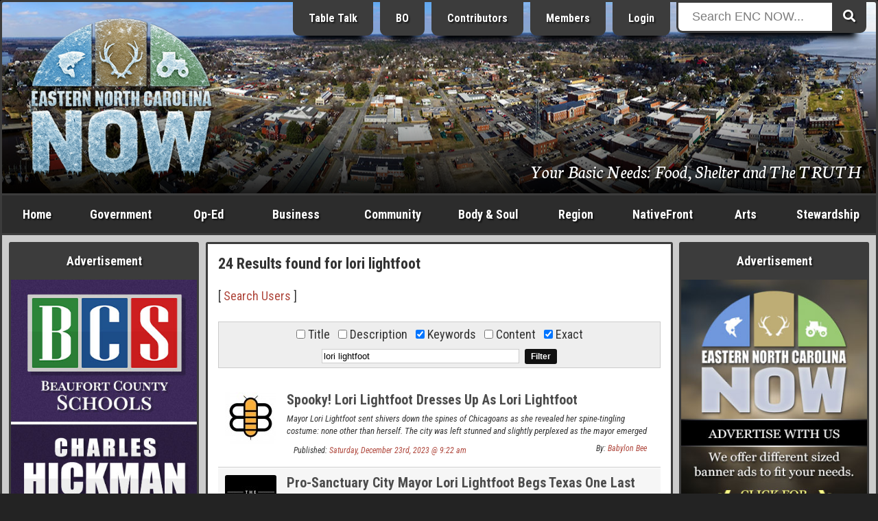

--- FILE ---
content_type: text/html; charset=ISO-8859-1
request_url: https://www.beaufortcountynow.com/search.php?search_keywords=1&search_exact=1&search=lori%20lightfoot
body_size: 20727
content:
<!DOCTYPE html>
<html lang="en">
<head>
	<meta name="viewport" content="width=device-width, initial-scale=1, maximum-scale=1">
	<title>Results found for lori lightfoot | Eastern NC Now</title>
	<meta name="theme-color" content="#232323">
	<meta name="description" content="Your source for all Eastern NC Events, Issues, Business, News and Information, Government, Politics, People, and Arts. Everything a tourist, and others alike need.">
	<meta name="keywords" content="eastern north carolina now, eastern nc now, encnow, enc now, encn, nc, north carolina, now, events, articles, business, photos, news, government">
	<meta name="robots" content="index,follow">
	<meta name="author" content="ENCNow">
	<meta http-equiv="Content-Type" content="text/html;charset=windows-1252">
	<!-- meta http-equiv="Cache-control" content="public" -->
	<script src="https://cdnjs.cloudflare.com/ajax/libs/jquery/2.2.4/jquery.min.js"></script>
	<link rel="stylesheet" href="https://fonts.googleapis.com/css?family=Roboto+Condensed:400,400i,700,700i">
	<link rel="stylesheet" href="https://fonts.googleapis.com/css2?family=Neuton:ital@1&display=swap">
	<link rel="stylesheet" href="https://use.fontawesome.com/releases/v5.0.6/css/all.css">
	<link rel="stylesheet" href="https://www.beaufortcountynow.com/css/style.css?v=202303060906">
	<!--[ START realfavicongenerator.net FAVICON TAGS ]-->
	<link rel="icon" type="image/png" href="https://www.beaufortcountynow.com/favicon-96x96.png" sizes="96x96">
	<link rel="icon" type="image/svg+xml" href="https://www.beaufortcountynow.com/favicon.svg">
	<link rel="shortcut icon" href="https://www.beaufortcountynow.com/favicon.ico">
	<link rel="apple-touch-icon" sizes="180x180" href="https://www.beaufortcountynow.com/apple-touch-icon.png">
	<meta name="apple-mobile-web-app-title" content="Results found for lori lightfoot | Eastern NC Now">
	<link rel="manifest" href="https://www.beaufortcountynow.com/site.webmanifest">
	<!--[ END realfavicongenerator.net FAVICON TAGS ]-->
	<meta property="fb:admins" content="702769405">
	<meta property="og:title" content="Results found for lori lightfoot | Eastern NC Now">
	<meta property="og:description" content="Your source for all Eastern NC Events, Issues, Business, News and Information, Government, Politics, People, and Arts. Everything a tourist, and others alike need.">
	<meta property="og:type" content="article">
	<meta property="og:site_name" content="ENCNow">
	<link rel="stylesheet" href="https://www.beaufortcountynow.com/colorbox/colorbox.css">
	<script type="text/javascript" src="https://www.beaufortcountynow.com/colorbox/js/jquery.colorbox-min.js"></script>
	<script type="text/javascript">
		$(document).ready(function(){
			$(".popupimage").colorbox({current:"{current} of {total}"});
			$(".popupimageslideshow").colorbox({slideshow:true,slideshowSpeed:3000,slideshowStart:"Start",slideshowStop:"Stop",current:"{current} of {total}"});
			$(".popupyoutube").colorbox({iframe:true,innerWidth:640,innerHeight:390,current:"{current} of {total}"});
			$(".popupvimeo").colorbox({iframe:true,innerWidth:640,innerHeight:390,current:"{current} of {total}"});
			$(".popupiframe").colorbox({iframe:true,width:"900px",height:"700px",current:"{current} of {total}"});
			$(".popupinline").colorbox({inline:true,current:"{current} of {total}"});
		});
	</script>
	<link rel="stylesheet" type="text/css" href="https://www.beaufortcountynow.com/lightbox/jquery.lightbox.css">
	<script type="text/javascript" src="https://www.beaufortcountynow.com/lightbox/jquery.lightbox.js"></script>
	<script type="text/javascript">
		$(function(){ $('.imagelink').lightbox({ margin:40, nav:true, blur:true, minSize:320 }); });
	</script>
	<script type="text/javascript">
		jQuery(document).ready(function($){
			$(".togglehiddenmenu-account").on("click", function(){ $("#hiddenmenu-more").hide(); $("#hiddenmenu-account").toggle(); });
			$(".togglehiddenmenu-more").on("click", function(){ $("#hiddenmenu-account").hide(); $("#hiddenmenu-more").toggle(); });
		});
	</script>
</head>
<body>


<style type="text/css">#header { background: url('https://www.beaufortcountynow.com/plugins/header_rotator_2/headers/images/header_4_washington_downtown_1400x280.jpg') center center no-repeat; }</style>
<!--% PLUGIN[sponsors,SETUP] %-->

<div style="position:absolute;top:-9999;left:-9999;height:1px;width:1px;overflow:hidden">
	<h1>Results found for lori lightfoot | Eastern NC Now</h1>
	<p>Your source for all Eastern NC Events, Issues, Business, News and Information, Government, Politics, People, and Arts. Everything a tourist, and others alike need.</p>
	<a href="https://www.beaufortcountynow.com"><img src="https://www.beaufortcountynow.com/images/big_bcn_logo.jpg" alt="ENCNow"></a>
</div>
<div id="wrapper">
	<div class="row">
		<div class="col" id="header">
			<div class="inner" style="background:rgba(0,0,0,.3);background:linear-gradient(transparent 50%, rgba(0,0,0,.9));">
				<div class="row">
					<div class="col center" style="width:24.5%">
						<div style="margin-bottom:0">
<div><a id="l5" href="https://www.beaufortcountynow.com" title="Welcome to Eastern North Carolina NOW"><img id="logo" width="270" src="https://www.beaufortcountynow.com/images/encnowlogo-winter.png" alt="Eastern North Carolina NOW Winter"></a>
	<!--div class="hideonsmall"><img style="margin-top:8px" src="https://www.beaufortcountynow.com/images/bcn_phrase_010.png"></div-->
	</div>						</div>
					</div>
					<div class="col right" style="width:51.5%">
						<div style="margin-top:-22px" class="hideonsmall">
							<!-- a href="https://www.beaufortcountynow.com/brands" class="headerButton hideonmedium" title="Brands">Brands</a -->
							<a href="https://www.beaufortcountynow.com/tabletalk" class="headerButton hideonmedium" title="Table Talk ENC">Table Talk</a>
							<a href="https://www.beaufortcountynow.com/beaufortobserver" class="headerButton hideonmedium" title="Beaufort Observer">BO</a>
							<a href="https://www.beaufortcountynow.com/contributors" class="headerButton hideonmedium">Contributors</a>
							<a href="https://www.beaufortcountynow.com/members" class="headerButton hideon800">Members</a>
															<a href="https://www.beaufortcountynow.com/login" class="headerButton">Login</a>
													</div>
					</div>
					<div class="col left" style="width:22%;position:relative">
						<div id="form-container" class="hideonsmall" style="margin-top:-22px">
							<form method="get" action="https://www.beaufortcountynow.com/search.php">
								<button type="submit" class="search-submit-button"><span class="fa fa-search"></span></button>
								<div id="searchtext"><input type="text" id="searchinput" name="search" placeholder="Search ENC NOW..."></div>
							</form>
						</div>
					</div>
				</div>
				<div class="hideonsmall" style="position:absolute;right:20px;bottom:20px;width:75%">
					<div class="right">
						<div style="padding:0;color:#fff;font-size:152%;text-shadow:1px 1px 2px #000;font-family:'Neuton',serif;">
							<span style="text-decoration:none;color:#fff;text-shadow:1px 1px 2px #000">Your Basic Needs: Food, Shelter and The TRUTH</span>						</div>
					</div>
				</div>
			</div>
		</div>
	</div>
	<div id="showonsmall">
		<div class="row">
			<div class="col-mobile two7"><a class="nounderline hiddennavbutton hiddennavbuttonfirst" href="https://www.beaufortcountynow.com">Home</a></div>
			<div class="col-mobile two7"><a class="nounderline hiddennavbutton" href="https://www.beaufortcountynow.com/post/12691/categories.html">Categories</a></div>
							<div class="col-mobile two7"><a class="nounderline hiddennavbutton" href="https://www.beaufortcountynow.com/login">Login</a></div>
						<div class="col-mobile one7"><a class="nounderline hiddennavbutton hiddennavbuttonlast togglehiddenmenu-more"><img border="0" src="https://www.beaufortcountynow.com/images/mobilemenuicon.png" width="20" height="18" style="margin-bottom:0"></a></div>
		</div>
		<div class="aligncenter">
			<div id="form-container">
				<form method="get" action="https://www.beaufortcountynow.com/search.php">
					<button type="submit" class="search-submit-button"><span class="fa fa-search"></span></button>
					<div id="searchtext"><input type="text" id="searchinput" name="search" placeholder="Search ENC NOW..."></div>
				</form>
			</div>
		</div>
	</div>
	<div id="hiddenmenu-more">
		<div id="hiddenmenu-more-inner">
			<style type="text/css">
#hiddenMenuForMore { text-align:center; }
.hiddenMenuForMoreLinkBox { background-color:#d8d8d8; }
.hiddenMenuForMoreLinkBoxBGC2 .hiddenMenuForMoreLinkBox { background-color:#a8a8a8; }
.hiddenMenuForMoreLinkBoxPadding { padding:10px 2px; }
.hiddenMenuForMoreLinkBox:hover { background-color:#f8f8f8; }
.hiddenMenuForMoreLink { color:#000 !important; display:block; text-decoration:none; }
</style>

<div id="hiddenMenuForMore">

	<div class="row hiddenMenuForMoreLinkBoxBGC2">
		<div class="col one">
			<div class="pad5">
				<div class="hiddenMenuForMoreLinkBox">
					<div class="hiddenMenuForMoreLinkBoxPadding">
						<a class="hiddenMenuForMoreLink" href="https://www.beaufortcountynow.com/post/638/popular-articles.html">Popular Articles</a>
					</div>
				</div>
			</div>
		</div>
	</div>

	<div class="row">
		<div class="col one">
			<div class="pad5">
				<div class="hiddenMenuForMoreLinkBox">
					<div class="hiddenMenuForMoreLinkBoxPadding">
						<a class="hiddenMenuForMoreLink" href="https://www.beaufortcountynow.com/post/11509/weather.html">Current Weather</a>
					</div>
				</div>
			</div>
		</div>
	</div>
	
	<div class="row hiddenMenuForMoreLinkBoxBGC2">
		<div class="col one2">
			<div class="pad5">
				<div class="hiddenMenuForMoreLinkBox">
					<div class="hiddenMenuForMoreLinkBoxPadding">
						<a class="hiddenMenuForMoreLink" href="https://www.beaufortcountynow.com/latest">Latest Entries</a>
					</div>
				</div>
			</div>
		</div>
		<div class="col one2">
			<div class="pad5">
				<div class="hiddenMenuForMoreLinkBox">
					<div class="hiddenMenuForMoreLinkBoxPadding">
						<a class="hiddenMenuForMoreLink" href="https://www.beaufortcountynow.com/featured">Featured Entries</a>
					</div>
				</div>
			</div>
		</div>
	</div>
	
	<div class="row">
		<div class="col one2">
			<div class="pad5">
				<div class="hiddenMenuForMoreLinkBox">
					<div class="hiddenMenuForMoreLinkBoxPadding">
						<a class="hiddenMenuForMoreLink" href="https://www.beaufortcountynow.com/comments">Latest Comments</a>
					</div>
				</div>
			</div>
		</div>
		<div class="col one2">
			<div class="pad5">
				<div class="hiddenMenuForMoreLinkBox">
					<div class="hiddenMenuForMoreLinkBoxPadding">
						<a class="hiddenMenuForMoreLink" href="https://www.beaufortcountynow.com/polls">Latest Polls</a>
					</div>
				</div>
			</div>
		</div>
	</div>
	
	<div class="row hiddenMenuForMoreLinkBoxBGC2">
		<div class="col one2">
			<div class="pad5">
				<div class="hiddenMenuForMoreLinkBox">
					<div class="hiddenMenuForMoreLinkBoxPadding">
						<a class="hiddenMenuForMoreLink" href="https://www.beaufortcountynow.com/members">BCN Members</a>
					</div>
				</div>
			</div>
		</div>
		<div class="col one2">
			<div class="pad5">
				<div class="hiddenMenuForMoreLinkBox">
					<div class="hiddenMenuForMoreLinkBoxPadding">
						<a class="hiddenMenuForMoreLink" href="https://www.beaufortcountynow.com/register">Become a Member</a>
					</div>
				</div>
			</div>
		</div>
	</div>
	
	<div class="row">
		<div class="col one2">
			<div class="pad5">
				<div class="hiddenMenuForMoreLinkBox">
					<div class="hiddenMenuForMoreLinkBoxPadding">
						<a class="hiddenMenuForMoreLink" href="https://www.beaufortcountynow.com/portfolios">BCN Portfolios</a>
					</div>
				</div>
			</div>
		</div>
		<div class="col one2">
			<div class="pad5">
				<div class="hiddenMenuForMoreLinkBox">
					<div class="hiddenMenuForMoreLinkBoxPadding">
						<a class="hiddenMenuForMoreLink" href="https://www.beaufortcountynow.com/gallery">BCN Galleries</a>
					</div>
				</div>
			</div>
		</div>
	</div>

	<div class="row">
		<div class="col one2">
			<div class="pad5">
				<div class="hiddenMenuForMoreLinkBox">
					<div class="hiddenMenuForMoreLinkBoxPadding">
						<a class="hiddenMenuForMoreLink" href="https://www.beaufortcountynow.com/addon/videos">Video Search</a>
					</div>
				</div>
			</div>
		</div>
		<div class="col one2">
			<div class="pad5">
				<div class="hiddenMenuForMoreLinkBox">
					<div class="hiddenMenuForMoreLinkBoxPadding">
						<a class="hiddenMenuForMoreLink" href="https://www.beaufortcountynow.com/post/2761/local-gas-prices.html">Local Gas Prices</a>
					</div>
				</div>
			</div>
		</div>
	</div>
	
</div>
		</div>
	</div>
	<div id="hiddenmenu-account">
		<div id="hiddenmenu-account-inner">
					</div>
	</div>
	<div class="row hideonsmall">
		<div class="col charcoal" id="navigationbar">
			<div id="navmenu">
				<ul>
					<li style="width:8%" class="hideonmedium"><a href="https://www.beaufortcountynow.com">Home</a></li>
					<li style="width:11%"><a href="https://www.beaufortcountynow.com/government">Government</a>
						<ul class="subnavmenubox2">
							<li>
								<div style="padding-right:5px">
									<div><a href="https://www.beaufortcountynow.com/category/117/city-governments.html"><strong>City Governments</strong></a>
										<div style="border-top:1px solid #3c3c3c">
											<div><a href="https://www.beaufortcountynow.com/category/62/city-of-washington.html">City of Washington</a></div>
											<div><a href="https://www.beaufortcountynow.com/category/334/town-of-belhaven.html">Town of Belhaven</a></div>
										</div>
									</div>
									<div><a href="https://www.beaufortcountynow.com/category/22/state-and-federal.html"><strong>State &amp; Federal</strong></a>
										<div style="border-top:1px solid #3c3c3c">
											<div><a href="https://www.beaufortcountynow.com/category/184/news-services.html">News Services</a></div>
											<div><a href="https://www.beaufortcountynow.com/category/233/public-utilization.html">Public Utilization</a></div>
											<div><a href="https://www.beaufortcountynow.com/category/182/statewide.html">Statewide</a></div>
										</div>
									</div>
								</div>
							</li>
							<li>
								<div style="padding-left:5px">
									<div><a href="https://www.beaufortcountynow.com/category/1/governing-beaufort-county.html"><strong>Governing Beaufort County</strong></a>
										<div style="border-top:1px solid #3c3c3c">
											<div><a href="https://www.beaufortcountynow.com/category/20/agendas-of-general-meetings.html">Agendas of General Meetings</a></div>
											<div><a href="https://www.beaufortcountynow.com/category/33/board-of-education.html">Board of Education</a></div>
											<div><a href="https://www.beaufortcountynow.com/category/93/county-commissioners.html">County Commissioners</a></div>
											<div><a href="https://www.beaufortcountynow.com/category/114/public-issues.html">Public Issues</a></div>
											<div><a href="https://www.beaufortcountynow.com/category/61/regional-health-system.html">Regional Health System</a></div>
										</div>
									</div>
									<div><a href="https://www.beaufortcountynow.com/category/540/local-governments.html"><strong>Local Governments</strong></a></div>
								</div>
							</li>
						</ul>
					</li>
					<li style="width:9%"><a href="https://www.beaufortcountynow.com/op-ed">Op-Ed</a>
						<ul class="subnavmenubox2">
							<li>
								<div style="padding-right:5px;">
									<div><a href="https://www.beaufortcountynow.com/category/98/editorials.html"><strong>Editorials</strong></a>
										<div style="border-top:1px solid #3c3c3c">
											<div><a href="https://www.beaufortcountynow.com/category/25/a-commissioners-view.html">A Commissioner's View</a></div>
											<div><a href="https://www.beaufortcountynow.com/category/231/carolina-journal.html">Carolina Journal</a></div>
											<div><a href="https://www.beaufortcountynow.com/category/444/challenges-to-americas-future.html">Challenges to America's Future</a></div>
											<div><a href="https://www.beaufortcountynow.com/category/160/civitas-guest-editorial.html">Civitas</a></div>
											<div><a href="https://www.beaufortcountynow.com/category/258/clarion-call.html">Clarion Call</a></div>
											<div><a href="https://www.beaufortcountynow.com/category/56/for-love-of-god-and-country.html">For Love of God &amp; Country</a></div>
											<div><a href="https://www.beaufortcountynow.com/category/109/guest-editorial.html">Guest Editorial</a></div>
											<div><a href="https://www.beaufortcountynow.com/category/359/james-g-martin-center-for-academic-renewal.html">James G. Martin Center for Academic Renewal</a></div>
											<div><a href="https://www.beaufortcountynow.com/category/168/john-locke-foundation-guest-editorial.html">John Locke Foundation</a></div>
											<div><a href="https://www.beaufortcountynow.com/category/207/john-william-pope-center-guest-editorial.html">John William Pope Center</a></div>
											<div><a href="https://www.beaufortcountynow.com/category/282/liberals-hard-wired.html">Liberals Hard Wired</a></div>
										</div>
									</div>
								</div>
							</li>
							<li>
								<div style="padding-left:5px">
									<div><a href="">&nbsp;</a>
										<div style="border-top:1px solid #3c3c3c">
											<div><a href="https://www.beaufortcountynow.com/category/194/my-spin.html">My Spin</a></div>
											<div><a href="https://www.beaufortcountynow.com/category/294/politics-with-rod-eccles.html">Politics with Rod Eccles</a></div>
											<div><a href="https://www.beaufortcountynow.com/category/189/the-daily-haymaker.html">The Daily Haymaker</a></div>
											<div><a href="https://www.beaufortcountynow.com/category/172/the-hood-territory.html">The Hood Territory</a></div>
											<div><a href="https://www.beaufortcountynow.com/category/285/views-from-the-right-seat.html">Views from the Right Seat</a></div>
										</div>
									</div>
									<div><a href="https://www.beaufortcountynow.com/category/21/bloodless-warfare-politics.html"><strong>Bloodless Warfare: Politics</strong></a>
										<div style="border-top:1px solid #3c3c3c">
											<div><a href="https://www.beaufortcountynow.com/category/169/press-releases-candidates-seeking-political-office.html">PR: Candidates Seeking Political Office</a></div>
											<div><a href="https://www.beaufortcountynow.com/category/170/press-releases-elected-office-holders.html">PR: Elected Office Holders</a></div>
										</div>
									</div>
									<div><a href="https://www.beaufortcountynow.com/category/72/our-founding-principles.html"><strong>Our Founding Principles</strong></a></div>
									<div><a href="https://www.beaufortcountynow.com/category/47/words-with-the-publisher.html"><strong>Words with the Publisher</strong></a></div>
								</div>
							</li>
						</ul>
					</li>
					<li style="width:11%"><a href="https://www.beaufortcountynow.com/business">Business</a>
						<ul class="subnavmenubox2">
							<li>
								<div style="padding-right:5px;">
									<div><a href="https://www.beaufortcountynow.com/category/15/regional-business.html"><strong>Regional Business</strong></a>
										<div style="border-top:1px solid #3c3c3c">
											<div><a href="https://www.beaufortcountynow.com/category/308/beaufort-county-economic-development.html">Beaufort County Economic Development</a></div>
											<div><a href="https://www.beaufortcountynow.com/category/318/categorical-class.html">Categorical Class</a></div>
											<div><a href="https://www.beaufortcountynow.com/category/319/marketing-real-estate.html">Marketing Real Estate</a></div>
											<div><a href="https://www.beaufortcountynow.com/category/328/the-publishing-business.html">The Publishing Business</a></div>
										</div>
									</div>
								</div>
							</li>
							<li>
								<div style="padding-left:5px;">
									<div><a href="https://www.beaufortcountynow.com/category/310/the-marketing-of-things.html"><strong>The Marketing of Things</strong></a>
										<div style="border-top:1px solid #3c3c3c">
											<div><a href="https://www.beaufortcountynow.com/category/320/marketing-real-property.html">Marketing Real Property</a></div>
											<div><a href="https://www.beaufortcountynow.com/category/321/vacation-share.html">Vacation Share</a></div>
										</div>
									</div>
								</div>
							</li>
						</ul>
					</li>
					<li style="width:11%"><a href="https://www.beaufortcountynow.com/community">Community</a>
						<ul class="subnavmenubox2">
							<li>
								<div style="padding-right:5px;">
									<div><a href="https://www.beaufortcountynow.com/category/63/combat-crime.html"><strong>Combat Crime</strong></a>
										<div style="border-top:1px solid #3c3c3c">
											<div><a href="https://www.beaufortcountynow.com/category/181/stupid-as-charged.html">Stupid as Charged</a></div>
										</div>
									</div>
									<div><a href="https://www.beaufortcountynow.com/category/29/school-news.html"><strong>School News</strong></a>
										<div style="border-top:1px solid #3c3c3c">
											<div><a href="https://www.beaufortcountynow.com/category/66/beaufort-county-community-college.html">Beaufort County Community College</a></div>
											<div><a href="https://www.beaufortcountynow.com/category/71/beaufort-county-schools.html">Beaufort County Schools</a></div>
										</div>
									</div>
								</div>
							</li>
							<li>
								<div style="padding-left:5px;">
									<div><a href="https://www.beaufortcountynow.com/category/14/discovering-beaufort-county.html"><strong>Discovering Beaufort County</strong></a>
										<div style="border-top:1px solid #3c3c3c">
											<div><a href="https://www.beaufortcountynow.com/category/43/every-picture-tells-a-story-dont-it.html">Every Picture Tells a Story...Don't It</a></div>
										</div>
									</div>
									<div><a href="https://www.beaufortcountynow.com/sports"><strong>Sports</strong></a></div>
								</div>
							</li>
						</ul>
					</li>
					<li style="width:11%"><a href="https://www.beaufortcountynow.com/bodyandsoul">Body &amp; Soul</a></li>
					<li style="width:9%"><a href="https://www.beaufortcountynow.com/region">Region</a>
						<ul class="subnavmenubox1 flip">
							<li>
								<div>
									<div><a href="https://www.beaufortcountynow.com/category/34/neighboring-counties.html"><strong>Neighboring Counties</strong></a>
										<div style="border-top:1px solid #3c3c3c">
											<div><a href="https://www.beaufortcountynow.com/category/200/outlying-politics.html">Outlying Politics</a></div>
											<div><a href="https://www.beaufortcountynow.com/category/29/school-news.html">School News</a></div>
										</div>
									</div>
									<div><a href="https://www.beaufortcountynow.com/category/97/news-and-information.html"><strong>News &amp; Information</strong></a></div>
									<div><a href="https://www.beaufortcountynow.com/sports"><strong>Sports</strong></a></div>
								</div>
							</li>
						</ul>
					</li>
					<li style="width:11%" class="hideonmedium"><a href="https://www.beaufortcountynow.com/nativefront">NativeFront</a>
						<ul class="subnavmenubox2 flip">
							<li>
								<div style="padding-right:5px">
									<div><a href="https://www.beaufortcountynow.com/category/146/a-historical-perspective.html"><strong>A Historical Perspective</strong></a>
										<div style="border-top:1px solid #3c3c3c">
											<div><a href="https://www.beaufortcountynow.com/category/273/individual-history.html">Individual History</a></div>
											<div><a href="https://www.beaufortcountynow.com/category/201/north-carolina-history.html">North Carolina History</a></div>
										</div>
									</div>
									<div><a href="https://www.beaufortcountynow.com/category/45/health-and-fitness.html"><strong>Health &amp; Fitness</strong></a>
										<div style="border-top:1px solid #3c3c3c">
											<div><a href="https://www.beaufortcountynow.com/category/215/healthy-lifestyles.html">Healthy Lifestyles</a></div>
											<div><a href="https://www.beaufortcountynow.com/category/213/north-carolina-health.html">North Carolina Health</a></div>
											<div><a href="https://www.beaufortcountynow.com/category/73/vidant-beaufort-hospital.html">Vidant Beaufort Hospital</a></div>
											<div><a href="https://www.beaufortcountynow.com/category/179/vidant-health.html">Vidant Health</a></div>
										</div>
									</div>
								</div>
							</li>
							<li>
								<div style="padding-left:5px">
									<div><a href="https://www.beaufortcountynow.com/category/60/its-personal.html"><strong>It's Personal</strong></a></div>
									<div><a href="https://www.beaufortcountynow.com/category/16/travel.html"><strong>Travel</strong></a><div style="border-top:1px solid #3c3c3c">
											<div><a href="https://www.beaufortcountynow.com/category/28/every-picture-tells-a-story-dont-it-on-the-road.html">Every Picture Tells a Story</a></div>
											<div><a href="https://www.beaufortcountynow.com/category/272/across-north-carolina.html">Across North Carolina</a></div>
											<div><a href="https://www.beaufortcountynow.com/category/115/national-parks-and-other-national-places.html">National Parks, Monuments, Etc.</a></div>
											<div><a href="https://www.beaufortcountynow.com/category/154/north-carolina-state-parks.html">North Carolina State Parks</a></div>
										</div>
									</div>
								</div>
							</li>
						</ul>
					</li>
					<li style="width:8%"><a href="https://www.beaufortcountynow.com/arts">Arts</a>
						<ul class="subnavmenubox2 flip">
							<li>
								<div style="padding-right:5px;">
									<div><a href="https://www.beaufortcountynow.com/category/125/art-talk.html"><strong>Art Talk</strong></a>
										<div style="border-top:1px solid #3c3c3c">
											<div><a href="https://www.beaufortcountynow.com/category/260/a-description-of-the-visual-arts-and-graphics.html">Visual Arts &amp; Graphics</a></div>
											<div><a href="https://www.beaufortcountynow.com/category/202/film-history.html">Film History</a></div>
										</div>
									</div>
									<div><a href="https://www.beaufortcountynow.com/category/13/movie-reviews.html"><strong>Movie Reviews</strong></a>
										<div style="border-top:1px solid #3c3c3c">
											<div><a href="https://www.beaufortcountynow.com/category/236/blips-on-hits-and-misses.html">Blips on Hits &amp; Misses</a></div>
											<div><a href="https://www.beaufortcountynow.com/category/18/dvd-reviews.html">DVD Reviews</a></div>
											<div><a href="https://www.beaufortcountynow.com/category/49/film-reviews.html">Film Reviews</a></div>
											<div><a href="https://www.beaufortcountynow.com/category/17/forgotten-classics.html">Forgotten Classics</a></div>
										</div>
									</div>
								</div>
							</li>
							<li>
								<div style="padding-left:5px;">
									<div><a href="https://www.beaufortcountynow.com/category/26/galleries-and-exhibits.html"><strong>Galleries &amp; Exhibits</strong></a></div>
									<div><a href="https://www.beaufortcountynow.com/category/23/music-reviews.html"><strong>Music</strong></a>
										<div style="border-top:1px solid #3c3c3c">
											<div><a href="https://www.beaufortcountynow.com/category/111/in-concert.html">In Concert</a></div>
											<div><a href="https://www.beaufortcountynow.com/category/127/music-reviews.html">Music Reviews</a></div>
											<div><a href="https://www.beaufortcountynow.com/category/128/music-through-the-ages.html">Music through the Ages</a></div>
										</div>
									</div>
								</div>
							</li>
						</ul>
					</li>
					<li style="width:11%"><a href="https://www.beaufortcountynow.com/stewardship">Stewardship</a></li>
				</ul>
			</div>
		</div>
	</div>
	<div class="row lightgray" id="contents">
		<div class="col hideonmedium" id="left">
			<div class="inner">
				<div class="menu">
					<div class="menuTop">Advertisement</div>
					<div class="menuMiddle bad">
						<div class="bannerPluginContainer"><a class="bannerPluginLink" id="VbAD0" href="https://www.beaufortcountynow.com/plugins/banner_ads_5/trackit.php?img=20251124101201_20251121_Charles_Hickman_VBA_1.jpg&url=https%3A%2F%2Fwww.beaufortcountynow.com%2Fprofile%2FCharles" rel="nofollow" target="_self"><img class="bannerPluginImage" src="https://www.beaufortcountynow.com/plugins/banner_ads_5/banners/20251124101201_20251121_Charles_Hickman_VBA_1.jpg" border="0" alt="VbAD0"></a></div>
				<script>
					function checkvbanner0position() {
						var vbanner0 = document.getElementById("VbAD0");
						var vbanner0data = vbanner0.getBoundingClientRect();
						if (
							vbanner0data.top >= 0 &&
							vbanner0data.left >= 0 &&
							vbanner0data.right <= (window.innerWidth || document.documentElement.clientWidth) &&
							vbanner0data.bottom <= (window.innerHeight || document.documentElement.clientHeight)
						) {
							$.post("https://www.beaufortcountynow.com/plugins/banner_ads_5/logimpressions.php", {bannam:"20251124101201_20251121_Charles_Hickman_VBA_1.jpg"});
							clearInterval(vbanner0timerid);
						}
					}
					var vbanner0timerid = window.setInterval(function(){
						checkvbanner0position();
					}, 1000);
				</script>
				
					</div>
				</div>
				<div class="menu">
					<div class="menuTop">Latest Polls &nbsp; <em>(<a style="color:#ffff99;text-decoration:none" href="https://www.beaufortcountynow.com/polls">view all</a>)</em></div>
					<div class="menuMiddle">
						<!--a href="https://www.beaufortcountynow.com/polls"><img src="https://www.beaufortcountynow.com/images/2022polls.jpg" style="width:100%"></a-->
						<style>
	.poll-container { background-color:transparent; }
	.poll-container-padding { padding:0; }
	.poll-topic-container { margin-bottom:15px; text-align:center; }
	.poll-topic { color:#fff !important; text-shadow:1px 1px 2px #000; }
	.poll-bar-container { background-color:#000; margin-bottom:10px; }
	.poll-bar { background-color:#9c6; height:30px; }
</style>
<div class="poll-container">
	<div class="poll-container-padding">
		<div class="poll-topic-container">
			<strong class="poll-topic">Has the City of Washington, NC been managed by their elected local government, and their bureaucrats, in a fiscally responsible manner to better serve the people who pay their ever advancing property taxes?</strong>
		</div>
		<input style="display:none" type="radio" name="pollOpinionId" value="nOoPINIONsELECTED" checked="checked">
		<em style="font-size:12px;color:#fff">8.7% Yes, rising property taxes are a necessity to maintain a progressive city.</em><br>
		<div class="poll-bar-container" title="8.7% with 2 vote(s)">
			<div class="poll-bar" style="width:8.695652173913%"></div>
		</div>
		<em style="font-size:12px;color:#fff">91.3% No, excessive funding of a poorly managed government can become a shell game of corruption.</em><br>
		<div class="poll-bar-container" title="91.3% with 21 vote(s)">
			<div class="poll-bar" style="width:91.304347826087%"></div>
		</div>
		<em style="font-size:12px;color:#fff">0% I am afraid to say.</em><br>
		<div class="poll-bar-container" title="0% with 0 vote(s)">
			<div class="poll-bar" style="width:0%"></div>
		</div>
		<div style="padding-top:10px">
			<table style="border-collapse:collapse;width:100%;color:#fff" cellpadding="0" cellspacing="0">
				<tr>
					<td align="center" width="50%">
						<strong style="font-size:11px;color:#fff">
							<div style="margin-bottom:-7px"><a style="font-size:15px;color:#fff" href="https://www.beaufortcountynow.com/polls">Click Here to Vote</a></div>
							23 Vote(s)
						</strong>
					</td>
					<td align="center" width="50%">
						<strong style="font-size:11px;color:#fff">
							<a style="font-size:11px;color:#fff" href="https://www.beaufortcountynow.com/polls">View all Polls</a>
						</strong>
					</td>
				</tr>
			</table>
		</div>
	</div>
</div>					</div>
				</div>
				<div class="menu">
					<div class="menuTop">Advertisement</div>
					<div class="menuMiddle bad">
						<div class="bannerPluginContainer"><a class="bannerPluginLink" id="VbAD1" href="https://www.beaufortcountynow.com/plugins/banner_ads_5/trackit.php?img=20251205122156_2025_TravisMartin_VBA_2.jpg&url=https%3A%2F%2Fwww.56patriots.com%2Fpatriots-space%2Fcounty-commissioners%2Fc-travis-martin" rel="nofollow" target="_blank"><img class="bannerPluginImage" src="https://www.beaufortcountynow.com/plugins/banner_ads_5/banners/20251205122156_2025_TravisMartin_VBA_2.jpg" border="0" alt="VbAD1"></a></div>
				<script>
					function checkvbanner1position() {
						var vbanner1 = document.getElementById("VbAD1");
						var vbanner1data = vbanner1.getBoundingClientRect();
						if (
							vbanner1data.top >= 0 &&
							vbanner1data.left >= 0 &&
							vbanner1data.right <= (window.innerWidth || document.documentElement.clientWidth) &&
							vbanner1data.bottom <= (window.innerHeight || document.documentElement.clientHeight)
						) {
							$.post("https://www.beaufortcountynow.com/plugins/banner_ads_5/logimpressions.php", {bannam:"20251205122156_2025_TravisMartin_VBA_2.jpg"});
							clearInterval(vbanner1timerid);
						}
					}
					var vbanner1timerid = window.setInterval(function(){
						checkvbanner1position();
					}, 1000);
				</script>
				
					</div>
				</div>
				<div class="menu">
					<div class="menuTop">Latest Comments &nbsp; <em>(<a style="color:#ffff99;text-decoration:none" href="https://www.beaufortcountynow.com/comments">view all</a>)</em></div>
					<div class="menuMiddle">
						<ul id="latestCommentsMenu">
	<li><a href="https://www.beaufortcountynow.com/post/94110/queen-of-the-beaufort-county-republicans.html"><b>Stan Deatherage said:</b> Van Zant: If you had told me 22 years ago that we would have had all these RINOs in our political mi...</a></li>
	<li><a href="https://www.beaufortcountynow.com/post/94017/primary-elections-importance.html"><b>Washingtonian said:</b> Unfortunately Borderhawk, You are acting like a paid lobbyist, up Kidwell's ass for a paycheck. Ther...</a></li>
	<li><a href="https://www.beaufortcountynow.com/post/94017/primary-elections-importance.html"><b>John Steed said:</b> Washingtonian's "hope and change" pitch for Armstrong tries to present him as "new" to politics, but...</a></li>
	<li><a href="https://www.beaufortcountynow.com/post/94017/primary-elections-importance.html"><b>borderhawk said:</b> I can understand why Armstrong is backpedaling now, but is he also trying to tell you that Jimmy Dix...</a></li>
	<li><a href="https://www.beaufortcountynow.com/post/94017/primary-elections-importance.html"><b>Washingtonian said:</b> Borderhawk, you are just an opportunistic liar. 
I asked Armstrong who approached him about running...</a></li>
	<li><a href="https://www.beaufortcountynow.com/post/94110/queen-of-the-beaufort-county-republicans.html"><b>Van Zant said:</b> I agree with your observations, Stan.  The hostile RINO takeover of the local party has transformed ...</a></li>
	<li><a href="https://www.beaufortcountynow.com/post/94017/primary-elections-importance.html"><b>borderhawk said:</b> One of the most important issues in our country is illegal immigration, and Keith Kidwell has been a...</a></li>
	<li><a href="https://www.beaufortcountynow.com/post/94017/primary-elections-importance.html"><b>John Steed said:</b> Still can't come up with a single ISSUE you think Armstrong is better on than Kidwell, JV???? That "...</a></li>
	<li><a href="https://www.beaufortcountynow.com/post/94017/primary-elections-importance.html"><b>John Valley said:</b> Steed Part II: I'm not going to get too cranked up here as you have a right to your own opinion BUT,...</a></li>
	<li><a href="https://www.beaufortcountynow.com/post/94017/primary-elections-importance.html"><b>John Valley said:</b> Steed Part II: I'm not going to get too cranked up here as you have a right to your own opinion BUT,...</a></li>
	<li><a href="https://www.beaufortcountynow.com/post/94255/radical-teachers-union-nea-caught-funding-radical-far-left-activism.html"><b>Bubba said:</b> It sure looks like we have a ringer - a stealth Democrat running as a Republican in Washington for s...</a></li>
	<li><a href="https://www.beaufortcountynow.com/post/94017/primary-elections-importance.html"><b>Washingtonian said:</b> Just SAY NO to KIDWELL who conspires with Garris to manipulate us Local Yokels on everything that is...</a></li>
	<li><a href="https://www.beaufortcountynow.com/post/94256/new-tv-ad-out-on-phil-berger-tells-it-like-it-is.html"><b>Conservative Voter said:</b> It is way past time to "flip the Berger".  In the state senate, Berger has replaced conservatism wit...</a></li>
	<li><a href="https://www.beaufortcountynow.com/comments.php">All Comments</a></li>
</ul>
					</div>
				</div>
				<div class="menu">
					<div class="menuTop">Advertisement</div>
					<div class="menuMiddle bad">
						<div class="bannerPluginContainer"><a class="bannerPluginLink" id="VbAD2" href="https://www.beaufortcountynow.com/plugins/banner_ads_5/trackit.php?img=20250910172702_2025stanvbad1.jpg&url=https%3A%2F%2Fwww.standeatherage.com" rel="nofollow" target="_blank"><img class="bannerPluginImage" src="https://www.beaufortcountynow.com/plugins/banner_ads_5/banners/20250910172702_2025stanvbad1.jpg" border="0" alt="VbAD2"></a></div>
				<script>
					function checkvbanner2position() {
						var vbanner2 = document.getElementById("VbAD2");
						var vbanner2data = vbanner2.getBoundingClientRect();
						if (
							vbanner2data.top >= 0 &&
							vbanner2data.left >= 0 &&
							vbanner2data.right <= (window.innerWidth || document.documentElement.clientWidth) &&
							vbanner2data.bottom <= (window.innerHeight || document.documentElement.clientHeight)
						) {
							$.post("https://www.beaufortcountynow.com/plugins/banner_ads_5/logimpressions.php", {bannam:"20250910172702_2025stanvbad1.jpg"});
							clearInterval(vbanner2timerid);
						}
					}
					var vbanner2timerid = window.setInterval(function(){
						checkvbanner2position();
					}, 1000);
				</script>
				
					</div>
				</div>
				<div class="menu">
					<div class="menuTop">Latest Entries &nbsp; <em>(<a style="color:#ffff99;text-decoration:none" href="https://www.beaufortcountynow.com/latest">view all</a>)</em></div>
					<div class="menuMiddle">
						<ul id="latestPostsMenu">
	<li><a href="https://www.beaufortcountynow.com/post/94261/exit-poll-portugal-anti-immigration-candidate-in-runoff-with-socialist-for-president.html">Exit poll: Portugal anti-immigration candidate in runoff with Socialist for president</a></li>
	<li><a href="https://www.beaufortcountynow.com/post/94260/more-then-1-million-chinese-with-us-citizenship-could-vote-in-2030-election.html">More then 1 million Chinese with US citizenship could vote in 2030 election</a></li>
	<li><a href="https://www.beaufortcountynow.com/post/94259/truth-for-our-times-biblical-clarity-for-a-confused-culture.html">Truth for Our Times Biblical Clarity for a Confused Culture</a></li>
	<li><a href="https://www.beaufortcountynow.com/post/94258/new-lefty-va-governor-spanberger-makes-virginia-a-sanctuary-state-as-first-act.html">new lefty VA governor Spanberger makes Virginia a sanctuary state as first act</a></li>
	<li><a href="https://www.beaufortcountynow.com/post/94257/sen-rand-paul-introduces-bill-to-stop-welfare-payments-to-refugees.html">Sen. Rand Paul introduces bill to stop welfare payments to refugees</a></li>
	<li><a href="https://www.beaufortcountynow.com/post/94256/new-tv-ad-out-on-phil-berger-tells-it-like-it-is.html">New TV ad out on Phil Berger tells it like it is</a></li>
	<li><a href="https://www.beaufortcountynow.com/post/94255/radical-teachers-union-nea-caught-funding-radical-far-left-activism.html">Radical teachers union NEA caught funding radical far left activism</a></li>
	<li><a href="https://www.beaufortcountynow.com/post/94254/the-federalist-the-goal-of-anti-ice-protesters-is-to-end-all-immigration-enforcement.html">The Federalist - The Goal of anti-ICE protesters is to end ALL immigration enforcement</a></li>
	<li><a href="https://www.beaufortcountynow.com/post/94231/crooked-biden-judge-protects-somali-food-stamp-fraud-from-usda-investigation.html">crooked Biden judge protects Somali food stamp fraud from USDA investigation</a></li>
	<li><a href="https://www.beaufortcountynow.com/post/94164/dan-bongino-has-been-out-of-the-government-for-3-days-and-he-s-louder-than-ever.html">Dan Bongino Has Been Out Of The Government For 3 Days, And He’s Louder Than Ever</a></li>
	<li><a href="https://www.beaufortcountynow.com/post/94193/follow-the-money-trump-administration-exposes-billions-in-foreign-funds-going-to-woke-universities.html">FOLLOW THE MONEY: Trump Administration Exposes Billions In Foreign Funds Going To Woke Universities</a></li>
	<li><a href="https://www.beaufortcountynow.com/category/latest/latest-entries.html">All Latest Entries</a></li>
</ul>
					</div>
				</div>
				<div class="menu">
					<div class="menuTop">Advertisement</div>
					<div class="menuMiddle bad">
						<div class="bannerPluginContainer"><a class="bannerPluginLink" id="O2bAD0" href="https://www.beaufortcountynow.com/plugins/banner_ads_5/trackit.php?img=20240318122955_2x_Sponsored_Ad_420x520_ENCNOW.jpg&url=https%3A%2F%2Fwww.beaufortcountynow.com" rel="nofollow" target="_self"><img class="bannerPluginImage" src="https://www.beaufortcountynow.com/plugins/banner_ads_5/banners/20240318122955_2x_Sponsored_Ad_420x520_ENCNOW.jpg" border="0" alt="O2bAD0"></a></div>
				<script>
					function checko2banner0position() {
						var o2banner0 = document.getElementById("O2bAD0");
						var o2banner0data = o2banner0.getBoundingClientRect();
						if (
							o2banner0data.top >= 0 &&
							o2banner0data.left >= 0 &&
							o2banner0data.right <= (window.innerWidth || document.documentElement.clientWidth) &&
							o2banner0data.bottom <= (window.innerHeight || document.documentElement.clientHeight)
						) {
							$.post("https://www.beaufortcountynow.com/plugins/banner_ads_5/logimpressions.php", {bannam:"20240318122955_2x_Sponsored_Ad_420x520_ENCNOW.jpg"});
							clearInterval(o2banner0timerid);
						}
					}
					var o2banner0timerid = window.setInterval(function(){
						checko2banner0position();
					}, 1000);
				</script>
				
					</div>
				</div>
				<div class="menu">
					<div class="menuTop">ENCN Masthead</div>
					<div class="menuMiddle bad">
						<a href="https://www.beaufortcountynow.com/post/5/encn-masthead.html"><img src="https://www.beaufortcountynow.com/images/ENCN_Masthead.jpg" style="width:100%" alt="ENCN Masthead"></a>
					</div>
				</div>
			</div>
		</div>
		<div class="col" id="page">
			<div class="inner">
				<div id="pageContainer">
					<h2>24 Results found for lori lightfoot</h2>[ <a href="https://www.beaufortcountynow.com/search_users.php?search=lori+lightfoot" title="Search for Users">Search Users</a> ]<br><br><div id="searchFilters">
		<div id="searchFiltersPadding">
			<form method="get" action="https://www.beaufortcountynow.com/search.php">
				<div>
					<span title="Search within Titles" style="cursor:help"><input type="checkbox" name="search_title" value="1"> Title</span> &nbsp;
					<span title="Search within Descriptions" style="cursor:help"><input type="checkbox" name="search_description" value="1"> Description</span> &nbsp;
					<span title="Search within Keywords" style="cursor:help"><input type="checkbox" name="search_keywords" value="1" checked="checked"> Keywords</span> &nbsp;
					<span title="Search within Contents" style="cursor:help"><input type="checkbox" name="search_content" value="1"> Content</span> &nbsp;
					<span title="Search using an Exact Match, No characters between Terms" style="cursor:help"><input type="checkbox" name="search_exact" value="1" checked="checked"> Exact</span>
				</div>
				<div style="height:5px;"> </div>
				<div>
					<input type="text" name="search" value="lori lightfoot" size="5" style="width:288px" id="searchFiltersFormSearchBox">&nbsp;
					<input type="submit" value=" Filter " id="searchFiltersFormSubmitButton">
				</div>
			</form>
		</div>
	</div>
	<br>
	<div id="hideonsmall">
	<div id="postContainer" class="SP_row_odd">
		<div id="postContainerPadding">
			<table cellpadding="0" cellspacing="0" style="width:100%">
				<tr>
					<td width="90" valign="top"><a href="https://www.beaufortcountynow.com/post/73665/spooky-lori-lightfoot-dresses-up-as-lori-lightfoot.html"><img border="0" src="https://www.beaufortcountynow.com/posticons/73665.jpg" width="75" height="75" /></a></td>
					<td valign="top">
						<div id="postContainerTitle"><h3><a href="https://www.beaufortcountynow.com/post/73665/spooky-lori-lightfoot-dresses-up-as-lori-lightfoot.html">Spooky! Lori Lightfoot Dresses Up As Lori Lightfoot</a></h3></div>
						<div id="postContainerDescription">Mayor Lori Lightfoot sent shivers down the spines of Chicagoans as she revealed her spine-tingling costume: none other than herself. The city was left stunned and slightly perplexed as the mayor emerged in what can only be described as the most bone-chilling Halloween costume</div>
						<div id="postContainerStats">
							<span id="postContainerDate">Published: <a href="https://www.beaufortcountynow.com/archive/2023-12-23/December-23-2023.html">Saturday, December 23rd, 2023 @ 9:22 am</a></span>
							<span id="postContainerAuthor">By: <a href="https://www.beaufortcountynow.com/profile/Babylon">Babylon Bee</a></span>
							<span style="display:none" id="postContainerKeywords"><br>Search Terms:  <a href="https://www.beaufortcountynow.com/search.php?search_keywords=1&search_exact=1&search=babylon bee">babylon bee</a>  <a href="https://www.beaufortcountynow.com/search.php?search_keywords=1&search_exact=1&search=mayor">mayor</a>  <a href="https://www.beaufortcountynow.com/search.php?search_keywords=1&search_exact=1&search=lori lightfoot">lori lightfoot</a>  <a href="https://www.beaufortcountynow.com/search.php?search_keywords=1&search_exact=1&search=chicago">chicago</a>  <a href="https://www.beaufortcountynow.com/search.php?search_keywords=1&search_exact=1&search=costume">costume</a>  <a href="https://www.beaufortcountynow.com/search.php?search_keywords=1&search_exact=1&search=halloween">halloween</a> </span>
							<div id="clear"></div>
						</div>
					</td>
				</tr>
			</table>
		</div>
	</div>
</div>

<div id="showonsmall" style="margin-bottom:15px">
	<div style="padding:10px 10px 5px 10px;background-color:#eee;margin-bottom:5px;border-radius:3px;-webkit-border-radius:3px;-moz-border-radius:3px">
		<div style="width:60px;height:55px;float:left"><a href="https://www.beaufortcountynow.com/post/73665/spooky-lori-lightfoot-dresses-up-as-lori-lightfoot.html"><img border="0" src="https://www.beaufortcountynow.com/posticons/73665.jpg" width="50" height="50" /></a></div>
		<h3 style="margin:0 0 5px 0;padding:0"><a href="https://www.beaufortcountynow.com/post/73665/spooky-lori-lightfoot-dresses-up-as-lori-lightfoot.html">Spooky! Lori Lightfoot Dresses Up As Lori Lightfoot</a></h3>
		<div id="clear">&nbsp;</div>
	</div>
	<div id="clear"></div>
	<div style="padding:0 10px"><i>Mayor Lori Lightfoot sent shivers down the spines of Chicagoans as she revealed her spine-tingling costume: none other than herself. The city was left stunned and slightly perplexed as the mayor emerged in what can only be described as the most bone-chilling Halloween costume</i></div>
	<div style="height:5px">&nbsp;</div>
	<div style="text-align:right;font-size:9px;color:#777;font-style:italic">Published: <a href="https://www.beaufortcountynow.com/archive/2023-12-23/December-23-2023.html">Saturday, December 23rd, 2023 @ 9:22 am</a></div>
	<div style="text-align:right;font-size:9px;color:#777;font-style:italic">By: <a href="https://www.beaufortcountynow.com/profile/Babylon">Babylon Bee</a></div>
	<div id="clear"></div>
</div>

<div id="clear"></div><div id="hideonsmall">
	<div id="postContainer" class="SP_row_even">
		<div id="postContainerPadding">
			<table cellpadding="0" cellspacing="0" style="width:100%">
				<tr>
					<td width="90" valign="top"><a href="https://www.beaufortcountynow.com/post/67791/pro-sanctuary-city-mayor-lori-lightfoot-begs-texas-one-last-time-to-stop-sending-illegal-aliens.html"><img border="0" src="https://www.beaufortcountynow.com/posticons/67791.jpg" width="75" height="75" /></a></td>
					<td valign="top">
						<div id="postContainerTitle"><h3><a href="https://www.beaufortcountynow.com/post/67791/pro-sanctuary-city-mayor-lori-lightfoot-begs-texas-one-last-time-to-stop-sending-illegal-aliens.html">Pro-Sanctuary City Mayor Lori Lightfoot Begs Texas One Last Time To Stop Sending Illegal Aliens</a></h3></div>
						<div id="postContainerDescription">Chicago Mayor Lori Lightfoot (D) is begging Texas Governor Greg Abbott to not send any more illegal aliens to the Windy City — despite the fact that just two years ago she signed measures “strengthening” Chicago’s status as a sanctuary city.</div>
						<div id="postContainerStats">
							<span id="postContainerDate">Published: <a href="https://www.beaufortcountynow.com/archive/2023-12-07/December-7-2023.html">Thursday, December 7th, 2023 @ 1:11 am</a></span>
							<span id="postContainerAuthor">By: <a href="https://www.beaufortcountynow.com/profile/benS">Daily Wire</a></span>
							<span style="display:none" id="postContainerKeywords"><br>Search Terms:  <a href="https://www.beaufortcountynow.com/search.php?search_keywords=1&search_exact=1&search=daily wire">daily wire</a>  <a href="https://www.beaufortcountynow.com/search.php?search_keywords=1&search_exact=1&search=sanctuary">sanctuary</a>  <a href="https://www.beaufortcountynow.com/search.php?search_keywords=1&search_exact=1&search=city">city</a>  <a href="https://www.beaufortcountynow.com/search.php?search_keywords=1&search_exact=1&search=mayor">mayor</a>  <a href="https://www.beaufortcountynow.com/search.php?search_keywords=1&search_exact=1&search=lori lightfoot">lori lightfoot</a>  <a href="https://www.beaufortcountynow.com/search.php?search_keywords=1&search_exact=1&search=texas">texas</a>  <a href="https://www.beaufortcountynow.com/search.php?search_keywords=1&search_exact=1&search=illegal aliens">illegal aliens</a>  <a href="https://www.beaufortcountynow.com/search.php?search_keywords=1&search_exact=1&search=illegal immigrants">illegal immigrants</a>  <a href="https://www.beaufortcountynow.com/search.php?search_keywords=1&search_exact=1&search=governor">governor</a>  <a href="https://www.beaufortcountynow.com/search.php?search_keywords=1&search_exact=1&search=greg abbott">greg abbott</a> </span>
							<div id="clear"></div>
						</div>
					</td>
				</tr>
			</table>
		</div>
	</div>
</div>

<div id="showonsmall" style="margin-bottom:15px">
	<div style="padding:10px 10px 5px 10px;background-color:#eee;margin-bottom:5px;border-radius:3px;-webkit-border-radius:3px;-moz-border-radius:3px">
		<div style="width:60px;height:55px;float:left"><a href="https://www.beaufortcountynow.com/post/67791/pro-sanctuary-city-mayor-lori-lightfoot-begs-texas-one-last-time-to-stop-sending-illegal-aliens.html"><img border="0" src="https://www.beaufortcountynow.com/posticons/67791.jpg" width="50" height="50" /></a></div>
		<h3 style="margin:0 0 5px 0;padding:0"><a href="https://www.beaufortcountynow.com/post/67791/pro-sanctuary-city-mayor-lori-lightfoot-begs-texas-one-last-time-to-stop-sending-illegal-aliens.html">Pro-Sanctuary City Mayor Lori Lightfoot Begs Texas One Last Time To Stop Sending Illegal Aliens</a></h3>
		<div id="clear">&nbsp;</div>
	</div>
	<div id="clear"></div>
	<div style="padding:0 10px"><i>Chicago Mayor Lori Lightfoot (D) is begging Texas Governor Greg Abbott to not send any more illegal aliens to the Windy City — despite the fact that just two years ago she signed measures “strengthening” Chicago’s status as a sanctuary city.</i></div>
	<div style="height:5px">&nbsp;</div>
	<div style="text-align:right;font-size:9px;color:#777;font-style:italic">Published: <a href="https://www.beaufortcountynow.com/archive/2023-12-07/December-7-2023.html">Thursday, December 7th, 2023 @ 1:11 am</a></div>
	<div style="text-align:right;font-size:9px;color:#777;font-style:italic">By: <a href="https://www.beaufortcountynow.com/profile/benS">Daily Wire</a></div>
	<div id="clear"></div>
</div>

<div id="clear"></div><div id="hideonsmall">
	<div id="postContainer" class="SP_row_odd">
		<div id="postContainerPadding">
			<table cellpadding="0" cellspacing="0" style="width:100%">
				<tr>
					<td width="90" valign="top"><a href="https://www.beaufortcountynow.com/post/72135/lori-lightfoot-to-teach-class-at-harvard-on-how-to-fail-utterly-at-your-job-and-still-get-to-teach-class-at-harvard.html"><img border="0" src="https://www.beaufortcountynow.com/posticons/72135.jpg" width="75" height="75" /></a></td>
					<td valign="top">
						<div id="postContainerTitle"><h3><a href="https://www.beaufortcountynow.com/post/72135/lori-lightfoot-to-teach-class-at-harvard-on-how-to-fail-utterly-at-your-job-and-still-get-to-teach-class-at-harvard.html">Lori Lightfoot To Teach Class At Harvard On How To Fail Utterly At Your Job And Still Get To Teach Class At Harvard</a></h3></div>
						<div id="postContainerDescription">CAMBRIDGE, MA — As institutions for higher education search for new ways to expand the skills and knowledge offered to students, Harvard University has announced its new instructor, former Chicago Mayor Lori Lightfoot, will be teaching a class</div>
						<div id="postContainerStats">
							<span id="postContainerDate">Published: <a href="https://www.beaufortcountynow.com/archive/2023-11-12/November-12-2023.html">Sunday, November 12th, 2023 @ 4:10 am</a></span>
							<span id="postContainerAuthor">By: <a href="https://www.beaufortcountynow.com/profile/Babylon">Babylon Bee</a></span>
							<span style="display:none" id="postContainerKeywords"><br>Search Terms:  <a href="https://www.beaufortcountynow.com/search.php?search_keywords=1&search_exact=1&search=babylon bee">babylon bee</a>  <a href="https://www.beaufortcountynow.com/search.php?search_keywords=1&search_exact=1&search=cambridge">cambridge</a>  <a href="https://www.beaufortcountynow.com/search.php?search_keywords=1&search_exact=1&search=teaching">teaching</a>  <a href="https://www.beaufortcountynow.com/search.php?search_keywords=1&search_exact=1&search=class">class</a>  <a href="https://www.beaufortcountynow.com/search.php?search_keywords=1&search_exact=1&search=lori lightfoot">lori lightfoot</a>  <a href="https://www.beaufortcountynow.com/search.php?search_keywords=1&search_exact=1&search=harvard">harvard</a>  <a href="https://www.beaufortcountynow.com/search.php?search_keywords=1&search_exact=1&search=university">university</a> </span>
							<div id="clear"></div>
						</div>
					</td>
				</tr>
			</table>
		</div>
	</div>
</div>

<div id="showonsmall" style="margin-bottom:15px">
	<div style="padding:10px 10px 5px 10px;background-color:#eee;margin-bottom:5px;border-radius:3px;-webkit-border-radius:3px;-moz-border-radius:3px">
		<div style="width:60px;height:55px;float:left"><a href="https://www.beaufortcountynow.com/post/72135/lori-lightfoot-to-teach-class-at-harvard-on-how-to-fail-utterly-at-your-job-and-still-get-to-teach-class-at-harvard.html"><img border="0" src="https://www.beaufortcountynow.com/posticons/72135.jpg" width="50" height="50" /></a></div>
		<h3 style="margin:0 0 5px 0;padding:0"><a href="https://www.beaufortcountynow.com/post/72135/lori-lightfoot-to-teach-class-at-harvard-on-how-to-fail-utterly-at-your-job-and-still-get-to-teach-class-at-harvard.html">Lori Lightfoot To Teach Class At Harvard On How To Fail Utterly At Your Job And Still Get To Teach Class At Harvard</a></h3>
		<div id="clear">&nbsp;</div>
	</div>
	<div id="clear"></div>
	<div style="padding:0 10px"><i>CAMBRIDGE, MA — As institutions for higher education search for new ways to expand the skills and knowledge offered to students, Harvard University has announced its new instructor, former Chicago Mayor Lori Lightfoot, will be teaching a class</i></div>
	<div style="height:5px">&nbsp;</div>
	<div style="text-align:right;font-size:9px;color:#777;font-style:italic">Published: <a href="https://www.beaufortcountynow.com/archive/2023-11-12/November-12-2023.html">Sunday, November 12th, 2023 @ 4:10 am</a></div>
	<div style="text-align:right;font-size:9px;color:#777;font-style:italic">By: <a href="https://www.beaufortcountynow.com/profile/Babylon">Babylon Bee</a></div>
	<div id="clear"></div>
</div>

<div id="clear"></div><div id="hideonsmall">
	<div id="postContainer" class="SP_row_even">
		<div id="postContainerPadding">
			<table cellpadding="0" cellspacing="0" style="width:100%">
				<tr>
					<td width="90" valign="top"><a href="https://www.beaufortcountynow.com/post/72079/lori-lightfoot-teaches-harvard-course-on-how-to-catch-raw-wriggly-delicious-fishes-so-tasty-sweet-yes-good-precious.html"><img border="0" src="https://www.beaufortcountynow.com/posticons/72079.jpg" width="75" height="75" /></a></td>
					<td valign="top">
						<div id="postContainerTitle"><h3><a href="https://www.beaufortcountynow.com/post/72079/lori-lightfoot-teaches-harvard-course-on-how-to-catch-raw-wriggly-delicious-fishes-so-tasty-sweet-yes-good-precious.html">Lori Lightfoot Teaches Harvard Course On How To Catch Raw, Wriggly, Delicious Fishes So Tasty Sweet, Yes Good Precious</a></h3></div>
						<div id="postContainerDescription">Former Chicago Mayor Lori Lightfoot has begun lecturing Harvard University students on the importance of catching &#34;raw, wriggly, delicious fishes so tasty sweet, yes good precious&#34; amid sharp political divisions, and rising misinformation.</div>
						<div id="postContainerStats">
							<span id="postContainerDate">Published: <a href="https://www.beaufortcountynow.com/archive/2023-11-10/November-10-2023.html">Friday, November 10th, 2023 @ 5:28 pm</a></span>
							<span id="postContainerAuthor">By: <a href="https://www.beaufortcountynow.com/profile/Babylon">Babylon Bee</a></span>
							<span style="display:none" id="postContainerKeywords"><br>Search Terms:  <a href="https://www.beaufortcountynow.com/search.php?search_keywords=1&search_exact=1&search=babylon bee">babylon bee</a>  <a href="https://www.beaufortcountynow.com/search.php?search_keywords=1&search_exact=1&search=lori lightfoot">lori lightfoot</a>  <a href="https://www.beaufortcountynow.com/search.php?search_keywords=1&search_exact=1&search=teach">teach</a>  <a href="https://www.beaufortcountynow.com/search.php?search_keywords=1&search_exact=1&search=harvard">harvard</a>  <a href="https://www.beaufortcountynow.com/search.php?search_keywords=1&search_exact=1&search=chicago">chicago</a>  <a href="https://www.beaufortcountynow.com/search.php?search_keywords=1&search_exact=1&search=mayor">mayor</a>  <a href="https://www.beaufortcountynow.com/search.php?search_keywords=1&search_exact=1&search=university">university</a> </span>
							<div id="clear"></div>
						</div>
					</td>
				</tr>
			</table>
		</div>
	</div>
</div>

<div id="showonsmall" style="margin-bottom:15px">
	<div style="padding:10px 10px 5px 10px;background-color:#eee;margin-bottom:5px;border-radius:3px;-webkit-border-radius:3px;-moz-border-radius:3px">
		<div style="width:60px;height:55px;float:left"><a href="https://www.beaufortcountynow.com/post/72079/lori-lightfoot-teaches-harvard-course-on-how-to-catch-raw-wriggly-delicious-fishes-so-tasty-sweet-yes-good-precious.html"><img border="0" src="https://www.beaufortcountynow.com/posticons/72079.jpg" width="50" height="50" /></a></div>
		<h3 style="margin:0 0 5px 0;padding:0"><a href="https://www.beaufortcountynow.com/post/72079/lori-lightfoot-teaches-harvard-course-on-how-to-catch-raw-wriggly-delicious-fishes-so-tasty-sweet-yes-good-precious.html">Lori Lightfoot Teaches Harvard Course On How To Catch Raw, Wriggly, Delicious Fishes So Tasty Sweet, Yes Good Precious</a></h3>
		<div id="clear">&nbsp;</div>
	</div>
	<div id="clear"></div>
	<div style="padding:0 10px"><i>Former Chicago Mayor Lori Lightfoot has begun lecturing Harvard University students on the importance of catching &#34;raw, wriggly, delicious fishes so tasty sweet, yes good precious&#34; amid sharp political divisions, and rising misinformation.</i></div>
	<div style="height:5px">&nbsp;</div>
	<div style="text-align:right;font-size:9px;color:#777;font-style:italic">Published: <a href="https://www.beaufortcountynow.com/archive/2023-11-10/November-10-2023.html">Friday, November 10th, 2023 @ 5:28 pm</a></div>
	<div style="text-align:right;font-size:9px;color:#777;font-style:italic">By: <a href="https://www.beaufortcountynow.com/profile/Babylon">Babylon Bee</a></div>
	<div id="clear"></div>
</div>

<div id="clear"></div><div id="hideonsmall">
	<div id="postContainer" class="SP_row_odd">
		<div id="postContainerPadding">
			<table cellpadding="0" cellspacing="0" style="width:100%">
				<tr>
					<td width="90" valign="top"><a href="https://www.beaufortcountynow.com/post/71159/chicago-mayor-stays-focused-on-policing-speech-not-the-streets.html"><img border="0" src="https://www.beaufortcountynow.com/posticons/71159.jpg" width="75" height="75" /></a></td>
					<td valign="top">
						<div id="postContainerTitle"><h3><a href="https://www.beaufortcountynow.com/post/71159/chicago-mayor-stays-focused-on-policing-speech-not-the-streets.html">Chicago Mayor Stays Focused On Policing Speech, Not The Streets</a></h3></div>
						<div id="postContainerDescription">Chicago’s new Mayor Brandon Johnson might actually be worse than his predecessor Lori Lightfoot. At least she provided comic relief as the city went into decay. With Johnson, all you get is a lecture about the importance of policing speech, not the streets.</div>
						<div id="postContainerStats">
							<span id="postContainerDate">Published: <a href="https://www.beaufortcountynow.com/archive/2023-08-27/August-27-2023.html">Sunday, August 27th, 2023 @ 8:53 am</a></span>
							<span id="postContainerAuthor">By: <a href="https://www.beaufortcountynow.com/profile/benS">Daily Wire</a></span>
							<span style="display:none" id="postContainerKeywords"><br>Search Terms:  <a href="https://www.beaufortcountynow.com/search.php?search_keywords=1&search_exact=1&search=daily wire">daily wire</a>  <a href="https://www.beaufortcountynow.com/search.php?search_keywords=1&search_exact=1&search=chicago">chicago</a>  <a href="https://www.beaufortcountynow.com/search.php?search_keywords=1&search_exact=1&search=mayor">mayor</a>  <a href="https://www.beaufortcountynow.com/search.php?search_keywords=1&search_exact=1&search=brandon johnson">brandon johnson</a>  <a href="https://www.beaufortcountynow.com/search.php?search_keywords=1&search_exact=1&search=lori lightfoot">lori lightfoot</a>  <a href="https://www.beaufortcountynow.com/search.php?search_keywords=1&search_exact=1&search=police">police</a>  <a href="https://www.beaufortcountynow.com/search.php?search_keywords=1&search_exact=1&search=speech">speech</a>  <a href="https://www.beaufortcountynow.com/search.php?search_keywords=1&search_exact=1&search=streets">streets</a> </span>
							<div id="clear"></div>
						</div>
					</td>
				</tr>
			</table>
		</div>
	</div>
</div>

<div id="showonsmall" style="margin-bottom:15px">
	<div style="padding:10px 10px 5px 10px;background-color:#eee;margin-bottom:5px;border-radius:3px;-webkit-border-radius:3px;-moz-border-radius:3px">
		<div style="width:60px;height:55px;float:left"><a href="https://www.beaufortcountynow.com/post/71159/chicago-mayor-stays-focused-on-policing-speech-not-the-streets.html"><img border="0" src="https://www.beaufortcountynow.com/posticons/71159.jpg" width="50" height="50" /></a></div>
		<h3 style="margin:0 0 5px 0;padding:0"><a href="https://www.beaufortcountynow.com/post/71159/chicago-mayor-stays-focused-on-policing-speech-not-the-streets.html">Chicago Mayor Stays Focused On Policing Speech, Not The Streets</a></h3>
		<div id="clear">&nbsp;</div>
	</div>
	<div id="clear"></div>
	<div style="padding:0 10px"><i>Chicago’s new Mayor Brandon Johnson might actually be worse than his predecessor Lori Lightfoot. At least she provided comic relief as the city went into decay. With Johnson, all you get is a lecture about the importance of policing speech, not the streets.</i></div>
	<div style="height:5px">&nbsp;</div>
	<div style="text-align:right;font-size:9px;color:#777;font-style:italic">Published: <a href="https://www.beaufortcountynow.com/archive/2023-08-27/August-27-2023.html">Sunday, August 27th, 2023 @ 8:53 am</a></div>
	<div style="text-align:right;font-size:9px;color:#777;font-style:italic">By: <a href="https://www.beaufortcountynow.com/profile/benS">Daily Wire</a></div>
	<div id="clear"></div>
</div>

<div id="clear"></div><div id="hideonsmall">
	<div id="postContainer" class="SP_row_even">
		<div id="postContainerPadding">
			<table cellpadding="0" cellspacing="0" style="width:100%">
				<tr>
					<td width="90" valign="top"><a href="https://www.beaufortcountynow.com/post/66872/leftist-chicago-mayoral-candidate-defeats-moderate-rival-will-succeed-lori-lightfoot.html"><img border="0" src="https://www.beaufortcountynow.com/posticons/66872.jpg" width="75" height="75" /></a></td>
					<td valign="top">
						<div id="postContainerTitle"><h3><a href="https://www.beaufortcountynow.com/post/66872/leftist-chicago-mayoral-candidate-defeats-moderate-rival-will-succeed-lori-lightfoot.html">Leftist Chicago Mayoral Candidate Defeats Moderate Rival, Will Succeed Lori Lightfoot</a></h3></div>
						<div id="postContainerDescription">Cook County Commissioner Brandon Johnson was elected on Tuesday as the next mayor of Chicago, defeating moderate rival and former Chicago Public Schools CEO Paul Vallas to succeed the incumbent Lori Lightfoot.</div>
						<div id="postContainerStats">
							<span id="postContainerDate">Published: <a href="https://www.beaufortcountynow.com/archive/2023-04-09/April-9-2023.html">Sunday, April 9th, 2023 @ 5:13 pm</a></span>
							<span id="postContainerAuthor">By: <a href="https://www.beaufortcountynow.com/profile/benS">Daily Wire</a></span>
							<span style="display:none" id="postContainerKeywords"><br>Search Terms:  <a href="https://www.beaufortcountynow.com/search.php?search_keywords=1&search_exact=1&search=daily wire">daily wire</a>  <a href="https://www.beaufortcountynow.com/search.php?search_keywords=1&search_exact=1&search=cook county">cook county</a>  <a href="https://www.beaufortcountynow.com/search.php?search_keywords=1&search_exact=1&search=commissioner">commissioner</a>  <a href="https://www.beaufortcountynow.com/search.php?search_keywords=1&search_exact=1&search=brandon johnson">brandon johnson</a>  <a href="https://www.beaufortcountynow.com/search.php?search_keywords=1&search_exact=1&search=elected">elected</a>  <a href="https://www.beaufortcountynow.com/search.php?search_keywords=1&search_exact=1&search=lori lightfoot">lori lightfoot</a>  <a href="https://www.beaufortcountynow.com/search.php?search_keywords=1&search_exact=1&search=mayor">mayor</a>  <a href="https://www.beaufortcountynow.com/search.php?search_keywords=1&search_exact=1&search=leftist">leftist</a> </span>
							<div id="clear"></div>
						</div>
					</td>
				</tr>
			</table>
		</div>
	</div>
</div>

<div id="showonsmall" style="margin-bottom:15px">
	<div style="padding:10px 10px 5px 10px;background-color:#eee;margin-bottom:5px;border-radius:3px;-webkit-border-radius:3px;-moz-border-radius:3px">
		<div style="width:60px;height:55px;float:left"><a href="https://www.beaufortcountynow.com/post/66872/leftist-chicago-mayoral-candidate-defeats-moderate-rival-will-succeed-lori-lightfoot.html"><img border="0" src="https://www.beaufortcountynow.com/posticons/66872.jpg" width="50" height="50" /></a></div>
		<h3 style="margin:0 0 5px 0;padding:0"><a href="https://www.beaufortcountynow.com/post/66872/leftist-chicago-mayoral-candidate-defeats-moderate-rival-will-succeed-lori-lightfoot.html">Leftist Chicago Mayoral Candidate Defeats Moderate Rival, Will Succeed Lori Lightfoot</a></h3>
		<div id="clear">&nbsp;</div>
	</div>
	<div id="clear"></div>
	<div style="padding:0 10px"><i>Cook County Commissioner Brandon Johnson was elected on Tuesday as the next mayor of Chicago, defeating moderate rival and former Chicago Public Schools CEO Paul Vallas to succeed the incumbent Lori Lightfoot.</i></div>
	<div style="height:5px">&nbsp;</div>
	<div style="text-align:right;font-size:9px;color:#777;font-style:italic">Published: <a href="https://www.beaufortcountynow.com/archive/2023-04-09/April-9-2023.html">Sunday, April 9th, 2023 @ 5:13 pm</a></div>
	<div style="text-align:right;font-size:9px;color:#777;font-style:italic">By: <a href="https://www.beaufortcountynow.com/profile/benS">Daily Wire</a></div>
	<div id="clear"></div>
</div>

<div id="clear"></div><div id="hideonsmall">
	<div id="postContainer" class="SP_row_odd">
		<div id="postContainerPadding">
			<table cellpadding="0" cellspacing="0" style="width:100%">
				<tr>
					<td width="90" valign="top"><a href="https://www.beaufortcountynow.com/post/65410/lightfoot-out-as-mayor-says-she-was-treated-unfairly-as-a-black-woman.html"><img border="0" src="https://www.beaufortcountynow.com/posticons/65410.jpg" width="75" height="75" /></a></td>
					<td valign="top">
						<div id="postContainerTitle"><h3><a href="https://www.beaufortcountynow.com/post/65410/lightfoot-out-as-mayor-says-she-was-treated-unfairly-as-a-black-woman.html">Lightfoot Out As Mayor, Says She Was Treated Unfairly As A Black Woman</a></h3></div>
						<div id="postContainerDescription">In the wake of her stinging defeat in Chicago’s mayoral election, Mayor Lori Lightfoot once again cited her race and gender to complain.</div>
						<div id="postContainerStats">
							<span id="postContainerDate">Published: <a href="https://www.beaufortcountynow.com/archive/2023-03-10/March-10-2023.html">Friday, March 10th, 2023 @ 1:58 pm</a></span>
							<span id="postContainerAuthor">By: <a href="https://www.beaufortcountynow.com/profile/benS">Daily Wire</a></span>
							<span style="display:none" id="postContainerKeywords"><br>Search Terms:  <a href="https://www.beaufortcountynow.com/search.php?search_keywords=1&search_exact=1&search=daily wire">daily wire</a>  <a href="https://www.beaufortcountynow.com/search.php?search_keywords=1&search_exact=1&search=lori lightfoot">lori lightfoot</a>  <a href="https://www.beaufortcountynow.com/search.php?search_keywords=1&search_exact=1&search=mayor">mayor</a>  <a href="https://www.beaufortcountynow.com/search.php?search_keywords=1&search_exact=1&search=black">black</a>  <a href="https://www.beaufortcountynow.com/search.php?search_keywords=1&search_exact=1&search=chicago">chicago</a> </span>
							<div id="clear"></div>
						</div>
					</td>
				</tr>
			</table>
		</div>
	</div>
</div>

<div id="showonsmall" style="margin-bottom:15px">
	<div style="padding:10px 10px 5px 10px;background-color:#eee;margin-bottom:5px;border-radius:3px;-webkit-border-radius:3px;-moz-border-radius:3px">
		<div style="width:60px;height:55px;float:left"><a href="https://www.beaufortcountynow.com/post/65410/lightfoot-out-as-mayor-says-she-was-treated-unfairly-as-a-black-woman.html"><img border="0" src="https://www.beaufortcountynow.com/posticons/65410.jpg" width="50" height="50" /></a></div>
		<h3 style="margin:0 0 5px 0;padding:0"><a href="https://www.beaufortcountynow.com/post/65410/lightfoot-out-as-mayor-says-she-was-treated-unfairly-as-a-black-woman.html">Lightfoot Out As Mayor, Says She Was Treated Unfairly As A Black Woman</a></h3>
		<div id="clear">&nbsp;</div>
	</div>
	<div id="clear"></div>
	<div style="padding:0 10px"><i>In the wake of her stinging defeat in Chicago’s mayoral election, Mayor Lori Lightfoot once again cited her race and gender to complain.</i></div>
	<div style="height:5px">&nbsp;</div>
	<div style="text-align:right;font-size:9px;color:#777;font-style:italic">Published: <a href="https://www.beaufortcountynow.com/archive/2023-03-10/March-10-2023.html">Friday, March 10th, 2023 @ 1:58 pm</a></div>
	<div style="text-align:right;font-size:9px;color:#777;font-style:italic">By: <a href="https://www.beaufortcountynow.com/profile/benS">Daily Wire</a></div>
	<div id="clear"></div>
</div>

<div id="clear"></div><div id="hideonsmall">
	<div id="postContainer" class="SP_row_even">
		<div id="postContainerPadding">
			<table cellpadding="0" cellspacing="0" style="width:100%">
				<tr>
					<td width="90" valign="top"><a href="https://www.beaufortcountynow.com/post/65417/chicago-honors-lori-lightfoot-s-legacy-with-21-murder-salute.html"><img border="0" src="https://www.beaufortcountynow.com/posticons/65417.jpg" width="75" height="75" /></a></td>
					<td valign="top">
						<div id="postContainerTitle"><h3><a href="https://www.beaufortcountynow.com/post/65417/chicago-honors-lori-lightfoot-s-legacy-with-21-murder-salute.html">Chicago Honors Lori Lightfoot’s Legacy With 21-Murder Salute</a></h3></div>
						<div id="postContainerDescription">After Chicago mayor Lori Lightfoot failed to win reelection, city officials honored her legacy of skyrocketing crime rates with a 21-murder salute.</div>
						<div id="postContainerStats">
							<span id="postContainerDate">Published: <a href="https://www.beaufortcountynow.com/archive/2023-03-06/March-6-2023.html">Monday, March 6th, 2023 @ 10:30 am</a></span>
							<span id="postContainerAuthor">By: <a href="https://www.beaufortcountynow.com/profile/Babylon">Babylon Bee</a></span>
							<span style="display:none" id="postContainerKeywords"><br>Search Terms:  <a href="https://www.beaufortcountynow.com/search.php?search_keywords=1&search_exact=1&search=babylon bee">babylon bee</a>  <a href="https://www.beaufortcountynow.com/search.php?search_keywords=1&search_exact=1&search=chicago">chicago</a>  <a href="https://www.beaufortcountynow.com/search.php?search_keywords=1&search_exact=1&search=honor">honor</a>  <a href="https://www.beaufortcountynow.com/search.php?search_keywords=1&search_exact=1&search=mayor">mayor</a>  <a href="https://www.beaufortcountynow.com/search.php?search_keywords=1&search_exact=1&search=lori lightfoot">lori lightfoot</a> </span>
							<div id="clear"></div>
						</div>
					</td>
				</tr>
			</table>
		</div>
	</div>
</div>

<div id="showonsmall" style="margin-bottom:15px">
	<div style="padding:10px 10px 5px 10px;background-color:#eee;margin-bottom:5px;border-radius:3px;-webkit-border-radius:3px;-moz-border-radius:3px">
		<div style="width:60px;height:55px;float:left"><a href="https://www.beaufortcountynow.com/post/65417/chicago-honors-lori-lightfoot-s-legacy-with-21-murder-salute.html"><img border="0" src="https://www.beaufortcountynow.com/posticons/65417.jpg" width="50" height="50" /></a></div>
		<h3 style="margin:0 0 5px 0;padding:0"><a href="https://www.beaufortcountynow.com/post/65417/chicago-honors-lori-lightfoot-s-legacy-with-21-murder-salute.html">Chicago Honors Lori Lightfoot’s Legacy With 21-Murder Salute</a></h3>
		<div id="clear">&nbsp;</div>
	</div>
	<div id="clear"></div>
	<div style="padding:0 10px"><i>After Chicago mayor Lori Lightfoot failed to win reelection, city officials honored her legacy of skyrocketing crime rates with a 21-murder salute.</i></div>
	<div style="height:5px">&nbsp;</div>
	<div style="text-align:right;font-size:9px;color:#777;font-style:italic">Published: <a href="https://www.beaufortcountynow.com/archive/2023-03-06/March-6-2023.html">Monday, March 6th, 2023 @ 10:30 am</a></div>
	<div style="text-align:right;font-size:9px;color:#777;font-style:italic">By: <a href="https://www.beaufortcountynow.com/profile/Babylon">Babylon Bee</a></div>
	<div id="clear"></div>
</div>

<div id="clear"></div><div id="hideonsmall">
	<div id="postContainer" class="SP_row_odd">
		<div id="postContainerPadding">
			<table cellpadding="0" cellspacing="0" style="width:100%">
				<tr>
					<td width="90" valign="top"><a href="https://www.beaufortcountynow.com/post/65375/lightfoot-loss-blamed-on-rampant-murderphobia.html"><img border="0" src="https://www.beaufortcountynow.com/posticons/65375.jpg" width="75" height="75" /></a></td>
					<td valign="top">
						<div id="postContainerTitle"><h3><a href="https://www.beaufortcountynow.com/post/65375/lightfoot-loss-blamed-on-rampant-murderphobia.html">Lightfoot Loss Blamed On Rampant Murderphobia</a></h3></div>
						<div id="postContainerDescription">Chicago Mayor Lori Lightfoot lost her bid for reelection this week in what Lightfoot and other critics are calling a blatant example of the rampant murderphobia that still exists among residents of the city.</div>
						<div id="postContainerStats">
							<span id="postContainerDate">Published: <a href="https://www.beaufortcountynow.com/archive/2023-03-05/March-5-2023.html">Sunday, March 5th, 2023 @ 11:47 pm</a></span>
							<span id="postContainerAuthor">By: <a href="https://www.beaufortcountynow.com/profile/Babylon">Babylon Bee</a></span>
							<span style="display:none" id="postContainerKeywords"><br>Search Terms:  <a href="https://www.beaufortcountynow.com/search.php?search_keywords=1&search_exact=1&search=babylon bee">babylon bee</a>  <a href="https://www.beaufortcountynow.com/search.php?search_keywords=1&search_exact=1&search=chicago">chicago</a>  <a href="https://www.beaufortcountynow.com/search.php?search_keywords=1&search_exact=1&search=mayor">mayor</a>  <a href="https://www.beaufortcountynow.com/search.php?search_keywords=1&search_exact=1&search=lori lightfoot">lori lightfoot</a>  <a href="https://www.beaufortcountynow.com/search.php?search_keywords=1&search_exact=1&search=rampant murderphobia">rampant murderphobia</a> </span>
							<div id="clear"></div>
						</div>
					</td>
				</tr>
			</table>
		</div>
	</div>
</div>

<div id="showonsmall" style="margin-bottom:15px">
	<div style="padding:10px 10px 5px 10px;background-color:#eee;margin-bottom:5px;border-radius:3px;-webkit-border-radius:3px;-moz-border-radius:3px">
		<div style="width:60px;height:55px;float:left"><a href="https://www.beaufortcountynow.com/post/65375/lightfoot-loss-blamed-on-rampant-murderphobia.html"><img border="0" src="https://www.beaufortcountynow.com/posticons/65375.jpg" width="50" height="50" /></a></div>
		<h3 style="margin:0 0 5px 0;padding:0"><a href="https://www.beaufortcountynow.com/post/65375/lightfoot-loss-blamed-on-rampant-murderphobia.html">Lightfoot Loss Blamed On Rampant Murderphobia</a></h3>
		<div id="clear">&nbsp;</div>
	</div>
	<div id="clear"></div>
	<div style="padding:0 10px"><i>Chicago Mayor Lori Lightfoot lost her bid for reelection this week in what Lightfoot and other critics are calling a blatant example of the rampant murderphobia that still exists among residents of the city.</i></div>
	<div style="height:5px">&nbsp;</div>
	<div style="text-align:right;font-size:9px;color:#777;font-style:italic">Published: <a href="https://www.beaufortcountynow.com/archive/2023-03-05/March-5-2023.html">Sunday, March 5th, 2023 @ 11:47 pm</a></div>
	<div style="text-align:right;font-size:9px;color:#777;font-style:italic">By: <a href="https://www.beaufortcountynow.com/profile/Babylon">Babylon Bee</a></div>
	<div id="clear"></div>
</div>

<div id="clear"></div><div id="hideonsmall">
	<div id="postContainer" class="SP_row_even">
		<div id="postContainerPadding">
			<table cellpadding="0" cellspacing="0" style="width:100%">
				<tr>
					<td width="90" valign="top"><a href="https://www.beaufortcountynow.com/post/65373/lori-lightfoot-blames-election-loss-on-tricksy-hobbitses.html"><img border="0" src="https://www.beaufortcountynow.com/posticons/65373.jpg" width="75" height="75" /></a></td>
					<td valign="top">
						<div id="postContainerTitle"><h3><a href="https://www.beaufortcountynow.com/post/65373/lori-lightfoot-blames-election-loss-on-tricksy-hobbitses.html">Lori Lightfoot Blames Election Loss On &#39;Tricksy Hobbitses&#39;</a></h3></div>
						<div id="postContainerDescription">After suffering a humiliating defeat in Chicago&#39;s mayoral election, Lori Lightfoot blamed her stunning loss on &#34;those tricksy hobbitses.&#34;</div>
						<div id="postContainerStats">
							<span id="postContainerDate">Published: <a href="https://www.beaufortcountynow.com/archive/2023-03-04/March-4-2023.html">Saturday, March 4th, 2023 @ 11:24 pm</a></span>
							<span id="postContainerAuthor">By: <a href="https://www.beaufortcountynow.com/profile/Babylon">Babylon Bee</a></span>
							<span style="display:none" id="postContainerKeywords"><br>Search Terms:  <a href="https://www.beaufortcountynow.com/search.php?search_keywords=1&search_exact=1&search=babylon bee">babylon bee</a>  <a href="https://www.beaufortcountynow.com/search.php?search_keywords=1&search_exact=1&search=chicago">chicago</a>  <a href="https://www.beaufortcountynow.com/search.php?search_keywords=1&search_exact=1&search=mayor">mayor</a>  <a href="https://www.beaufortcountynow.com/search.php?search_keywords=1&search_exact=1&search=lori lightfoot">lori lightfoot</a>  <a href="https://www.beaufortcountynow.com/search.php?search_keywords=1&search_exact=1&search=election">election</a> </span>
							<div id="clear"></div>
						</div>
					</td>
				</tr>
			</table>
		</div>
	</div>
</div>

<div id="showonsmall" style="margin-bottom:15px">
	<div style="padding:10px 10px 5px 10px;background-color:#eee;margin-bottom:5px;border-radius:3px;-webkit-border-radius:3px;-moz-border-radius:3px">
		<div style="width:60px;height:55px;float:left"><a href="https://www.beaufortcountynow.com/post/65373/lori-lightfoot-blames-election-loss-on-tricksy-hobbitses.html"><img border="0" src="https://www.beaufortcountynow.com/posticons/65373.jpg" width="50" height="50" /></a></div>
		<h3 style="margin:0 0 5px 0;padding:0"><a href="https://www.beaufortcountynow.com/post/65373/lori-lightfoot-blames-election-loss-on-tricksy-hobbitses.html">Lori Lightfoot Blames Election Loss On &#39;Tricksy Hobbitses&#39;</a></h3>
		<div id="clear">&nbsp;</div>
	</div>
	<div id="clear"></div>
	<div style="padding:0 10px"><i>After suffering a humiliating defeat in Chicago&#39;s mayoral election, Lori Lightfoot blamed her stunning loss on &#34;those tricksy hobbitses.&#34;</i></div>
	<div style="height:5px">&nbsp;</div>
	<div style="text-align:right;font-size:9px;color:#777;font-style:italic">Published: <a href="https://www.beaufortcountynow.com/archive/2023-03-04/March-4-2023.html">Saturday, March 4th, 2023 @ 11:24 pm</a></div>
	<div style="text-align:right;font-size:9px;color:#777;font-style:italic">By: <a href="https://www.beaufortcountynow.com/profile/Babylon">Babylon Bee</a></div>
	<div id="clear"></div>
</div>

<div id="clear"></div><div id="hideonsmall">
	<div id="postContainer" class="SP_row_odd">
		<div id="postContainerPadding">
			<table cellpadding="0" cellspacing="0" style="width:100%">
				<tr>
					<td width="90" valign="top"><a href="https://www.beaufortcountynow.com/post/64286/dancing-on-the-graves-of-the-2-278-homicide-victims-lightfoot-blasted-for-dancing-while-chicago-fails.html"><img border="0" src="https://www.beaufortcountynow.com/posticons/64286.jpg" width="75" height="75" /></a></td>
					<td valign="top">
						<div id="postContainerTitle"><h3><a href="https://www.beaufortcountynow.com/post/64286/dancing-on-the-graves-of-the-2-278-homicide-victims-lightfoot-blasted-for-dancing-while-chicago-fails.html">‘Dancing On The Graves Of The 2,278 Homicide Victims’: Lightfoot Blasted For Dancing While Chicago Fails</a></h3></div>
						<div id="postContainerDescription">Chicago Mayor Lori Lightfoot was slammed after video showed her dancing in the street in Chicago’s Lunar New Year parade Sunday.</div>
						<div id="postContainerStats">
							<span id="postContainerDate">Published: <a href="https://www.beaufortcountynow.com/archive/2023-02-08/February-8-2023.html">Wednesday, February 8th, 2023 @ 11:19 am</a></span>
							<span id="postContainerAuthor">By: <a href="https://www.beaufortcountynow.com/profile/benS">Daily Wire</a></span>
							<span style="display:none" id="postContainerKeywords"><br>Search Terms:  <a href="https://www.beaufortcountynow.com/search.php?search_keywords=1&search_exact=1&search=daily wire">daily wire</a>  <a href="https://www.beaufortcountynow.com/search.php?search_keywords=1&search_exact=1&search=homicide">homicide</a>  <a href="https://www.beaufortcountynow.com/search.php?search_keywords=1&search_exact=1&search=lori lightfoot">lori lightfoot</a>  <a href="https://www.beaufortcountynow.com/search.php?search_keywords=1&search_exact=1&search=dancing">dancing</a>  <a href="https://www.beaufortcountynow.com/search.php?search_keywords=1&search_exact=1&search=chicago">chicago</a> </span>
							<div id="clear"></div>
						</div>
					</td>
				</tr>
			</table>
		</div>
	</div>
</div>

<div id="showonsmall" style="margin-bottom:15px">
	<div style="padding:10px 10px 5px 10px;background-color:#eee;margin-bottom:5px;border-radius:3px;-webkit-border-radius:3px;-moz-border-radius:3px">
		<div style="width:60px;height:55px;float:left"><a href="https://www.beaufortcountynow.com/post/64286/dancing-on-the-graves-of-the-2-278-homicide-victims-lightfoot-blasted-for-dancing-while-chicago-fails.html"><img border="0" src="https://www.beaufortcountynow.com/posticons/64286.jpg" width="50" height="50" /></a></div>
		<h3 style="margin:0 0 5px 0;padding:0"><a href="https://www.beaufortcountynow.com/post/64286/dancing-on-the-graves-of-the-2-278-homicide-victims-lightfoot-blasted-for-dancing-while-chicago-fails.html">‘Dancing On The Graves Of The 2,278 Homicide Victims’: Lightfoot Blasted For Dancing While Chicago Fails</a></h3>
		<div id="clear">&nbsp;</div>
	</div>
	<div id="clear"></div>
	<div style="padding:0 10px"><i>Chicago Mayor Lori Lightfoot was slammed after video showed her dancing in the street in Chicago’s Lunar New Year parade Sunday.</i></div>
	<div style="height:5px">&nbsp;</div>
	<div style="text-align:right;font-size:9px;color:#777;font-style:italic">Published: <a href="https://www.beaufortcountynow.com/archive/2023-02-08/February-8-2023.html">Wednesday, February 8th, 2023 @ 11:19 am</a></div>
	<div style="text-align:right;font-size:9px;color:#777;font-style:italic">By: <a href="https://www.beaufortcountynow.com/profile/benS">Daily Wire</a></div>
	<div id="clear"></div>
</div>

<div id="clear"></div><div id="hideonsmall">
	<div id="postContainer" class="SP_row_even">
		<div id="postContainerPadding">
			<table cellpadding="0" cellspacing="0" style="width:100%">
				<tr>
					<td width="90" valign="top"><a href="https://www.beaufortcountynow.com/post/60976/crime-is-surging-so-chicago-s-lori-lightfoot-just-announced-a-city-wide-karaoke-contest.html"><img border="0" src="https://www.beaufortcountynow.com/posticons/60976.jpg" width="75" height="75" /></a></td>
					<td valign="top">
						<div id="postContainerTitle"><h3><a href="https://www.beaufortcountynow.com/post/60976/crime-is-surging-so-chicago-s-lori-lightfoot-just-announced-a-city-wide-karaoke-contest.html">Crime Is Surging, So Chicago’s Lori Lightfoot Just Announced A City-Wide Karaoke Contest</a></h3></div>
						<div id="postContainerDescription">In a boost for morale, Chicago Mayor Lori Lightfoot (D) is shelling out $5,000 for the winner of a city-wide karaoke contest. The prize comes as crime is surging in the Windy City.</div>
						<div id="postContainerStats">
							<span id="postContainerDate">Published: <a href="https://www.beaufortcountynow.com/archive/2022-11-07/November-7-2022.html">Monday, November 7th, 2022 @ 7:53 pm</a></span>
							<span id="postContainerAuthor">By: <a href="https://www.beaufortcountynow.com/profile/benS">Daily Wire</a></span>
							<span style="display:none" id="postContainerKeywords"><br>Search Terms:  <a href="https://www.beaufortcountynow.com/search.php?search_keywords=1&search_exact=1&search=daily wire">daily wire</a>  <a href="https://www.beaufortcountynow.com/search.php?search_keywords=1&search_exact=1&search=crime">crime</a>  <a href="https://www.beaufortcountynow.com/search.php?search_keywords=1&search_exact=1&search=surge">surge</a>  <a href="https://www.beaufortcountynow.com/search.php?search_keywords=1&search_exact=1&search=chicago">chicago</a>  <a href="https://www.beaufortcountynow.com/search.php?search_keywords=1&search_exact=1&search=lori lightfoot">lori lightfoot</a>  <a href="https://www.beaufortcountynow.com/search.php?search_keywords=1&search_exact=1&search=city">city</a>  <a href="https://www.beaufortcountynow.com/search.php?search_keywords=1&search_exact=1&search=karaoke">karaoke</a>  <a href="https://www.beaufortcountynow.com/search.php?search_keywords=1&search_exact=1&search=contest">contest</a>  <a href="https://www.beaufortcountynow.com/search.php?search_keywords=1&search_exact=1&search=mayor">mayor</a> </span>
							<div id="clear"></div>
						</div>
					</td>
				</tr>
			</table>
		</div>
	</div>
</div>

<div id="showonsmall" style="margin-bottom:15px">
	<div style="padding:10px 10px 5px 10px;background-color:#eee;margin-bottom:5px;border-radius:3px;-webkit-border-radius:3px;-moz-border-radius:3px">
		<div style="width:60px;height:55px;float:left"><a href="https://www.beaufortcountynow.com/post/60976/crime-is-surging-so-chicago-s-lori-lightfoot-just-announced-a-city-wide-karaoke-contest.html"><img border="0" src="https://www.beaufortcountynow.com/posticons/60976.jpg" width="50" height="50" /></a></div>
		<h3 style="margin:0 0 5px 0;padding:0"><a href="https://www.beaufortcountynow.com/post/60976/crime-is-surging-so-chicago-s-lori-lightfoot-just-announced-a-city-wide-karaoke-contest.html">Crime Is Surging, So Chicago’s Lori Lightfoot Just Announced A City-Wide Karaoke Contest</a></h3>
		<div id="clear">&nbsp;</div>
	</div>
	<div id="clear"></div>
	<div style="padding:0 10px"><i>In a boost for morale, Chicago Mayor Lori Lightfoot (D) is shelling out $5,000 for the winner of a city-wide karaoke contest. The prize comes as crime is surging in the Windy City.</i></div>
	<div style="height:5px">&nbsp;</div>
	<div style="text-align:right;font-size:9px;color:#777;font-style:italic">Published: <a href="https://www.beaufortcountynow.com/archive/2022-11-07/November-7-2022.html">Monday, November 7th, 2022 @ 7:53 pm</a></div>
	<div style="text-align:right;font-size:9px;color:#777;font-style:italic">By: <a href="https://www.beaufortcountynow.com/profile/benS">Daily Wire</a></div>
	<div id="clear"></div>
</div>

<div id="clear"></div><div id="hideonsmall">
	<div id="postContainer" class="SP_row_odd">
		<div id="postContainerPadding">
			<table cellpadding="0" cellspacing="0" style="width:100%">
				<tr>
					<td width="90" valign="top"><a href="https://www.beaufortcountynow.com/post/61005/billionaire-moved-to-florida-because-of-crime-in-chicago-now-he-s-giving-100-million-to-elect-conservatives.html"><img border="0" src="https://www.beaufortcountynow.com/posticons/61005.jpg" width="75" height="75" /></a></td>
					<td valign="top">
						<div id="postContainerTitle"><h3><a href="https://www.beaufortcountynow.com/post/61005/billionaire-moved-to-florida-because-of-crime-in-chicago-now-he-s-giving-100-million-to-elect-conservatives.html">Billionaire Moved To Florida Because Of Crime In Chicago. Now He’s Giving $100 Million To Elect Conservatives.</a></h3></div>
						<div id="postContainerDescription">Lori Lightfoot and J.B. Pritzker created a very expensive enemy.</div>
						<div id="postContainerStats">
							<span id="postContainerDate">Published: <a href="https://www.beaufortcountynow.com/archive/2022-11-02/November-2-2022.html">Wednesday, November 2nd, 2022 @ 11:12 pm</a></span>
							<span id="postContainerAuthor">By: <a href="https://www.beaufortcountynow.com/profile/benS">Daily Wire</a></span>
							<span style="display:none" id="postContainerKeywords"><br>Search Terms:  <a href="https://www.beaufortcountynow.com/search.php?search_keywords=1&search_exact=1&search=daily wire">daily wire</a>  <a href="https://www.beaufortcountynow.com/search.php?search_keywords=1&search_exact=1&search=chicago">chicago</a>  <a href="https://www.beaufortcountynow.com/search.php?search_keywords=1&search_exact=1&search=mayor">mayor</a>  <a href="https://www.beaufortcountynow.com/search.php?search_keywords=1&search_exact=1&search=lori lightfoot">lori lightfoot</a>  <a href="https://www.beaufortcountynow.com/search.php?search_keywords=1&search_exact=1&search=j.b. pritzker">j.b. pritzker</a>  <a href="https://www.beaufortcountynow.com/search.php?search_keywords=1&search_exact=1&search=billionaire">billionaire</a>  <a href="https://www.beaufortcountynow.com/search.php?search_keywords=1&search_exact=1&search=moved">moved</a>  <a href="https://www.beaufortcountynow.com/search.php?search_keywords=1&search_exact=1&search=florida">florida</a> </span>
							<div id="clear"></div>
						</div>
					</td>
				</tr>
			</table>
		</div>
	</div>
</div>

<div id="showonsmall" style="margin-bottom:15px">
	<div style="padding:10px 10px 5px 10px;background-color:#eee;margin-bottom:5px;border-radius:3px;-webkit-border-radius:3px;-moz-border-radius:3px">
		<div style="width:60px;height:55px;float:left"><a href="https://www.beaufortcountynow.com/post/61005/billionaire-moved-to-florida-because-of-crime-in-chicago-now-he-s-giving-100-million-to-elect-conservatives.html"><img border="0" src="https://www.beaufortcountynow.com/posticons/61005.jpg" width="50" height="50" /></a></div>
		<h3 style="margin:0 0 5px 0;padding:0"><a href="https://www.beaufortcountynow.com/post/61005/billionaire-moved-to-florida-because-of-crime-in-chicago-now-he-s-giving-100-million-to-elect-conservatives.html">Billionaire Moved To Florida Because Of Crime In Chicago. Now He’s Giving $100 Million To Elect Conservatives.</a></h3>
		<div id="clear">&nbsp;</div>
	</div>
	<div id="clear"></div>
	<div style="padding:0 10px"><i>Lori Lightfoot and J.B. Pritzker created a very expensive enemy.</i></div>
	<div style="height:5px">&nbsp;</div>
	<div style="text-align:right;font-size:9px;color:#777;font-style:italic">Published: <a href="https://www.beaufortcountynow.com/archive/2022-11-02/November-2-2022.html">Wednesday, November 2nd, 2022 @ 11:12 pm</a></div>
	<div style="text-align:right;font-size:9px;color:#777;font-style:italic">By: <a href="https://www.beaufortcountynow.com/profile/benS">Daily Wire</a></div>
	<div id="clear"></div>
</div>

<div id="clear"></div><div id="hideonsmall">
	<div id="postContainer" class="SP_row_even">
		<div id="postContainerPadding">
			<table cellpadding="0" cellspacing="0" style="width:100%">
				<tr>
					<td width="90" valign="top"><a href="https://www.beaufortcountynow.com/post/49910/lori-lightfoot-drops-lawsuit-against-police-union-says-more-cops-obeying-mandate.html"><img border="0" src="https://www.beaufortcountynow.com/posticons/49910.jpg" width="75" height="75" /></a></td>
					<td valign="top">
						<div id="postContainerTitle"><h3><a href="https://www.beaufortcountynow.com/post/49910/lori-lightfoot-drops-lawsuit-against-police-union-says-more-cops-obeying-mandate.html">Lori Lightfoot Drops Lawsuit Against Police Union, Says More Cops Obeying Mandate</a></h3></div>
						<div id="postContainerDescription">On Wednesday, Chicago Mayor Lori Lightfoot, who has been conducting a war of words with members of the largest local police union for some time and had filed a lawsuit against the union in October over her vaccine mandate, dropped the lawsuit.</div>
						<div id="postContainerStats">
							<span id="postContainerDate">Published: <a href="https://www.beaufortcountynow.com/archive/2022-07-08/July-8-2022.html">Friday, July 8th, 2022 @ 8:10 am</a></span>
							<span id="postContainerAuthor">By: <a href="https://www.beaufortcountynow.com/profile/benS">Daily Wire</a></span>
							<span style="display:none" id="postContainerKeywords"><br>Search Terms:  <a href="https://www.beaufortcountynow.com/search.php?search_keywords=1&search_exact=1&search=daily wire">daily wire</a>  <a href="https://www.beaufortcountynow.com/search.php?search_keywords=1&search_exact=1&search=chicago">chicago</a>  <a href="https://www.beaufortcountynow.com/search.php?search_keywords=1&search_exact=1&search=mayor">mayor</a>  <a href="https://www.beaufortcountynow.com/search.php?search_keywords=1&search_exact=1&search=lori lightfoot">lori lightfoot</a>  <a href="https://www.beaufortcountynow.com/search.php?search_keywords=1&search_exact=1&search=police">police</a>  <a href="https://www.beaufortcountynow.com/search.php?search_keywords=1&search_exact=1&search=lawsuit">lawsuit</a>  <a href="https://www.beaufortcountynow.com/search.php?search_keywords=1&search_exact=1&search=vaccine mandate">vaccine mandate</a> </span>
							<div id="clear"></div>
						</div>
					</td>
				</tr>
			</table>
		</div>
	</div>
</div>

<div id="showonsmall" style="margin-bottom:15px">
	<div style="padding:10px 10px 5px 10px;background-color:#eee;margin-bottom:5px;border-radius:3px;-webkit-border-radius:3px;-moz-border-radius:3px">
		<div style="width:60px;height:55px;float:left"><a href="https://www.beaufortcountynow.com/post/49910/lori-lightfoot-drops-lawsuit-against-police-union-says-more-cops-obeying-mandate.html"><img border="0" src="https://www.beaufortcountynow.com/posticons/49910.jpg" width="50" height="50" /></a></div>
		<h3 style="margin:0 0 5px 0;padding:0"><a href="https://www.beaufortcountynow.com/post/49910/lori-lightfoot-drops-lawsuit-against-police-union-says-more-cops-obeying-mandate.html">Lori Lightfoot Drops Lawsuit Against Police Union, Says More Cops Obeying Mandate</a></h3>
		<div id="clear">&nbsp;</div>
	</div>
	<div id="clear"></div>
	<div style="padding:0 10px"><i>On Wednesday, Chicago Mayor Lori Lightfoot, who has been conducting a war of words with members of the largest local police union for some time and had filed a lawsuit against the union in October over her vaccine mandate, dropped the lawsuit.</i></div>
	<div style="height:5px">&nbsp;</div>
	<div style="text-align:right;font-size:9px;color:#777;font-style:italic">Published: <a href="https://www.beaufortcountynow.com/archive/2022-07-08/July-8-2022.html">Friday, July 8th, 2022 @ 8:10 am</a></div>
	<div style="text-align:right;font-size:9px;color:#777;font-style:italic">By: <a href="https://www.beaufortcountynow.com/profile/benS">Daily Wire</a></div>
	<div id="clear"></div>
</div>

<div id="clear"></div><div id="hideonsmall">
	<div id="postContainer" class="SP_row_odd">
		<div id="postContainerPadding">
			<table cellpadding="0" cellspacing="0" style="width:100%">
				<tr>
					<td width="90" valign="top"><a href="https://www.beaufortcountynow.com/post/50128/almost-deafening-lori-lightfoot-booed-on-stage-at-fundraiser-for-first-union-to-endorse-her-in-2019.html"><img border="0" src="https://www.beaufortcountynow.com/posticons/50128.jpg" width="75" height="75" /></a></td>
					<td valign="top">
						<div id="postContainerTitle"><h3><a href="https://www.beaufortcountynow.com/post/50128/almost-deafening-lori-lightfoot-booed-on-stage-at-fundraiser-for-first-union-to-endorse-her-in-2019.html">‘Almost Deafening’: Lori Lightfoot Booed On Stage At Fundraiser For First Union To Endorse Her In 2019</a></h3></div>
						<div id="postContainerDescription">The love is gone for Democrat Mayor Lori Lightfoot of Chicago — at least from some members of the first union to endorse her in 2019.</div>
						<div id="postContainerStats">
							<span id="postContainerDate">Published: <a href="https://www.beaufortcountynow.com/archive/2022-06-12/June-12-2022.html">Sunday, June 12th, 2022 @ 11:29 am</a></span>
							<span id="postContainerAuthor">By: <a href="https://www.beaufortcountynow.com/profile/benS">Daily Wire</a></span>
							<span style="display:none" id="postContainerKeywords"><br>Search Terms:  <a href="https://www.beaufortcountynow.com/search.php?search_keywords=1&search_exact=1&search=daily wire">daily wire</a>  <a href="https://www.beaufortcountynow.com/search.php?search_keywords=1&search_exact=1&search=democrat">democrat</a>  <a href="https://www.beaufortcountynow.com/search.php?search_keywords=1&search_exact=1&search=mayor">mayor</a>  <a href="https://www.beaufortcountynow.com/search.php?search_keywords=1&search_exact=1&search=lori lightfoot">lori lightfoot</a>  <a href="https://www.beaufortcountynow.com/search.php?search_keywords=1&search_exact=1&search=chicago">chicago</a> </span>
							<div id="clear"></div>
						</div>
					</td>
				</tr>
			</table>
		</div>
	</div>
</div>

<div id="showonsmall" style="margin-bottom:15px">
	<div style="padding:10px 10px 5px 10px;background-color:#eee;margin-bottom:5px;border-radius:3px;-webkit-border-radius:3px;-moz-border-radius:3px">
		<div style="width:60px;height:55px;float:left"><a href="https://www.beaufortcountynow.com/post/50128/almost-deafening-lori-lightfoot-booed-on-stage-at-fundraiser-for-first-union-to-endorse-her-in-2019.html"><img border="0" src="https://www.beaufortcountynow.com/posticons/50128.jpg" width="50" height="50" /></a></div>
		<h3 style="margin:0 0 5px 0;padding:0"><a href="https://www.beaufortcountynow.com/post/50128/almost-deafening-lori-lightfoot-booed-on-stage-at-fundraiser-for-first-union-to-endorse-her-in-2019.html">‘Almost Deafening’: Lori Lightfoot Booed On Stage At Fundraiser For First Union To Endorse Her In 2019</a></h3>
		<div id="clear">&nbsp;</div>
	</div>
	<div id="clear"></div>
	<div style="padding:0 10px"><i>The love is gone for Democrat Mayor Lori Lightfoot of Chicago — at least from some members of the first union to endorse her in 2019.</i></div>
	<div style="height:5px">&nbsp;</div>
	<div style="text-align:right;font-size:9px;color:#777;font-style:italic">Published: <a href="https://www.beaufortcountynow.com/archive/2022-06-12/June-12-2022.html">Sunday, June 12th, 2022 @ 11:29 am</a></div>
	<div style="text-align:right;font-size:9px;color:#777;font-style:italic">By: <a href="https://www.beaufortcountynow.com/profile/benS">Daily Wire</a></div>
	<div id="clear"></div>
</div>

<div id="clear"></div><div id="hideonsmall">
	<div id="postContainer" class="SP_row_even">
		<div id="postContainerPadding">
			<table cellpadding="0" cellspacing="0" style="width:100%">
				<tr>
					<td width="90" valign="top"><a href="https://www.beaufortcountynow.com/post/50178/lori-lightfoot-s-private-text-during-george-floyd-riots-the-city-is-up-for-grabs.html"><img border="0" src="https://www.beaufortcountynow.com/posticons/50178.jpg" width="75" height="75" /></a></td>
					<td valign="top">
						<div id="postContainerTitle"><h3><a href="https://www.beaufortcountynow.com/post/50178/lori-lightfoot-s-private-text-during-george-floyd-riots-the-city-is-up-for-grabs.html">Lori Lightfoot’s Private Text During George Floyd Riots: ‘The City Is Up For Grabs’</a></h3></div>
						<div id="postContainerDescription">The texts that Chicago Mayor Lori Lightfoot — who has been harshly criticized for her leadership as her city descends further into chaos — sent over more than two and a half years with city aldermen have been revealed.</div>
						<div id="postContainerStats">
							<span id="postContainerDate">Published: <a href="https://www.beaufortcountynow.com/archive/2022-06-09/June-9-2022.html">Thursday, June 9th, 2022 @ 1:56 pm</a></span>
							<span id="postContainerAuthor">By: <a href="https://www.beaufortcountynow.com/profile/benS">Daily Wire</a></span>
							<span style="display:none" id="postContainerKeywords"><br>Search Terms:  <a href="https://www.beaufortcountynow.com/search.php?search_keywords=1&search_exact=1&search=daily wire">daily wire</a>  <a href="https://www.beaufortcountynow.com/search.php?search_keywords=1&search_exact=1&search=lori lightfoot">lori lightfoot</a>  <a href="https://www.beaufortcountynow.com/search.php?search_keywords=1&search_exact=1&search=chicago">chicago</a>  <a href="https://www.beaufortcountynow.com/search.php?search_keywords=1&search_exact=1&search=mayor">mayor</a> </span>
							<div id="clear"></div>
						</div>
					</td>
				</tr>
			</table>
		</div>
	</div>
</div>

<div id="showonsmall" style="margin-bottom:15px">
	<div style="padding:10px 10px 5px 10px;background-color:#eee;margin-bottom:5px;border-radius:3px;-webkit-border-radius:3px;-moz-border-radius:3px">
		<div style="width:60px;height:55px;float:left"><a href="https://www.beaufortcountynow.com/post/50178/lori-lightfoot-s-private-text-during-george-floyd-riots-the-city-is-up-for-grabs.html"><img border="0" src="https://www.beaufortcountynow.com/posticons/50178.jpg" width="50" height="50" /></a></div>
		<h3 style="margin:0 0 5px 0;padding:0"><a href="https://www.beaufortcountynow.com/post/50178/lori-lightfoot-s-private-text-during-george-floyd-riots-the-city-is-up-for-grabs.html">Lori Lightfoot’s Private Text During George Floyd Riots: ‘The City Is Up For Grabs’</a></h3>
		<div id="clear">&nbsp;</div>
	</div>
	<div id="clear"></div>
	<div style="padding:0 10px"><i>The texts that Chicago Mayor Lori Lightfoot — who has been harshly criticized for her leadership as her city descends further into chaos — sent over more than two and a half years with city aldermen have been revealed.</i></div>
	<div style="height:5px">&nbsp;</div>
	<div style="text-align:right;font-size:9px;color:#777;font-style:italic">Published: <a href="https://www.beaufortcountynow.com/archive/2022-06-09/June-9-2022.html">Thursday, June 9th, 2022 @ 1:56 pm</a></div>
	<div style="text-align:right;font-size:9px;color:#777;font-style:italic">By: <a href="https://www.beaufortcountynow.com/profile/benS">Daily Wire</a></div>
	<div id="clear"></div>
</div>

<div id="clear"></div><div id="hideonsmall">
	<div id="postContainer" class="SP_row_odd">
		<div id="postContainerPadding">
			<table cellpadding="0" cellspacing="0" style="width:100%">
				<tr>
					<td width="90" valign="top"><a href="https://www.beaufortcountynow.com/post/54612/the-supreme-court-is-coming-for-us-next-lori-lightfoot-blusters-for-call-to-arms-to-lgbt-community-over-supreme-court-abortion-draft.html"><img border="0" src="https://www.beaufortcountynow.com/posticons/54612.jpg" width="75" height="75" /></a></td>
					<td valign="top">
						<div id="postContainerTitle"><h3><a href="https://www.beaufortcountynow.com/post/54612/the-supreme-court-is-coming-for-us-next-lori-lightfoot-blusters-for-call-to-arms-to-lgbt-community-over-supreme-court-abortion-draft.html">‘The Supreme Court Is Coming For Us Next’: Lori Lightfoot Blusters For ‘Call To Arms’ To LGBT Community Over Supreme Court Abortion Draft</a></h3></div>
						<div id="postContainerDescription">Chicago Mayor Lori Lightfoot ratcheted up the hysteria among the Left triggered by the Supreme Court draft of an opinion that would overturn Roe v. Wade with an overheated tweet claiming SCOTUS would target the LGBT community.</div>
						<div id="postContainerStats">
							<span id="postContainerDate">Published: <a href="https://www.beaufortcountynow.com/archive/2022-05-12/May-12-2022.html">Thursday, May 12th, 2022 @ 11:34 am</a></span>
							<span id="postContainerAuthor">By: <a href="https://www.beaufortcountynow.com/profile/benS">Daily Wire</a></span>
							<span style="display:none" id="postContainerKeywords"><br>Search Terms:  <a href="https://www.beaufortcountynow.com/search.php?search_keywords=1&search_exact=1&search=daily wire">daily wire</a>  <a href="https://www.beaufortcountynow.com/search.php?search_keywords=1&search_exact=1&search=chicago">chicago</a>  <a href="https://www.beaufortcountynow.com/search.php?search_keywords=1&search_exact=1&search=mayor">mayor</a>  <a href="https://www.beaufortcountynow.com/search.php?search_keywords=1&search_exact=1&search=lori lightfoot">lori lightfoot</a>  <a href="https://www.beaufortcountynow.com/search.php?search_keywords=1&search_exact=1&search=supreme court">supreme court</a>  <a href="https://www.beaufortcountynow.com/search.php?search_keywords=1&search_exact=1&search=lgbt">lgbt</a> </span>
							<div id="clear"></div>
						</div>
					</td>
				</tr>
			</table>
		</div>
	</div>
</div>

<div id="showonsmall" style="margin-bottom:15px">
	<div style="padding:10px 10px 5px 10px;background-color:#eee;margin-bottom:5px;border-radius:3px;-webkit-border-radius:3px;-moz-border-radius:3px">
		<div style="width:60px;height:55px;float:left"><a href="https://www.beaufortcountynow.com/post/54612/the-supreme-court-is-coming-for-us-next-lori-lightfoot-blusters-for-call-to-arms-to-lgbt-community-over-supreme-court-abortion-draft.html"><img border="0" src="https://www.beaufortcountynow.com/posticons/54612.jpg" width="50" height="50" /></a></div>
		<h3 style="margin:0 0 5px 0;padding:0"><a href="https://www.beaufortcountynow.com/post/54612/the-supreme-court-is-coming-for-us-next-lori-lightfoot-blusters-for-call-to-arms-to-lgbt-community-over-supreme-court-abortion-draft.html">‘The Supreme Court Is Coming For Us Next’: Lori Lightfoot Blusters For ‘Call To Arms’ To LGBT Community Over Supreme Court Abortion Draft</a></h3>
		<div id="clear">&nbsp;</div>
	</div>
	<div id="clear"></div>
	<div style="padding:0 10px"><i>Chicago Mayor Lori Lightfoot ratcheted up the hysteria among the Left triggered by the Supreme Court draft of an opinion that would overturn Roe v. Wade with an overheated tweet claiming SCOTUS would target the LGBT community.</i></div>
	<div style="height:5px">&nbsp;</div>
	<div style="text-align:right;font-size:9px;color:#777;font-style:italic">Published: <a href="https://www.beaufortcountynow.com/archive/2022-05-12/May-12-2022.html">Thursday, May 12th, 2022 @ 11:34 am</a></div>
	<div style="text-align:right;font-size:9px;color:#777;font-style:italic">By: <a href="https://www.beaufortcountynow.com/profile/benS">Daily Wire</a></div>
	<div id="clear"></div>
</div>

<div id="clear"></div><div id="hideonsmall">
	<div id="postContainer" class="SP_row_even">
		<div id="postContainerPadding">
			<table cellpadding="0" cellspacing="0" style="width:100%">
				<tr>
					<td width="90" valign="top"><a href="https://www.beaufortcountynow.com/post/53445/chicago-mayor-lightfoot-has-71-person-police-unit-to-protect-her-blames-trump-for-being-in-danger.html"><img border="0" src="https://www.beaufortcountynow.com/posticons/53445.jpg" width="75" height="75" /></a></td>
					<td valign="top">
						<div id="postContainerTitle"><h3><a href="https://www.beaufortcountynow.com/post/53445/chicago-mayor-lightfoot-has-71-person-police-unit-to-protect-her-blames-trump-for-being-in-danger.html">Chicago Mayor Lightfoot Has 71-Person Police Unit To Protect Her, Blames Trump For Being In Danger</a></h3></div>
						<div id="postContainerDescription">Chicago Mayor Lori Lightfoot, a Democrat who proposed cutting a huge $80 million from the Chicago Police Department budget in 2020, has a personal police unit consisting of a whopping 71 officers to protect her</div>
						<div id="postContainerStats">
							<span id="postContainerDate">Published: <a href="https://www.beaufortcountynow.com/archive/2022-03-29/March-29-2022.html">Tuesday, March 29th, 2022 @ 11:17 am</a></span>
							<span id="postContainerAuthor">By: <a href="https://www.beaufortcountynow.com/profile/benS">Daily Wire</a></span>
							<span style="display:none" id="postContainerKeywords"><br>Search Terms:  <a href="https://www.beaufortcountynow.com/search.php?search_keywords=1&search_exact=1&search=daily wire">daily wire</a>  <a href="https://www.beaufortcountynow.com/search.php?search_keywords=1&search_exact=1&search=chicago">chicago</a>  <a href="https://www.beaufortcountynow.com/search.php?search_keywords=1&search_exact=1&search=mayor">mayor</a>  <a href="https://www.beaufortcountynow.com/search.php?search_keywords=1&search_exact=1&search=lori lightfoot">lori lightfoot</a>  <a href="https://www.beaufortcountynow.com/search.php?search_keywords=1&search_exact=1&search=democrat">democrat</a>  <a href="https://www.beaufortcountynow.com/search.php?search_keywords=1&search_exact=1&search=police">police</a>  <a href="https://www.beaufortcountynow.com/search.php?search_keywords=1&search_exact=1&search=donald trump">donald trump</a> </span>
							<div id="clear"></div>
						</div>
					</td>
				</tr>
			</table>
		</div>
	</div>
</div>

<div id="showonsmall" style="margin-bottom:15px">
	<div style="padding:10px 10px 5px 10px;background-color:#eee;margin-bottom:5px;border-radius:3px;-webkit-border-radius:3px;-moz-border-radius:3px">
		<div style="width:60px;height:55px;float:left"><a href="https://www.beaufortcountynow.com/post/53445/chicago-mayor-lightfoot-has-71-person-police-unit-to-protect-her-blames-trump-for-being-in-danger.html"><img border="0" src="https://www.beaufortcountynow.com/posticons/53445.jpg" width="50" height="50" /></a></div>
		<h3 style="margin:0 0 5px 0;padding:0"><a href="https://www.beaufortcountynow.com/post/53445/chicago-mayor-lightfoot-has-71-person-police-unit-to-protect-her-blames-trump-for-being-in-danger.html">Chicago Mayor Lightfoot Has 71-Person Police Unit To Protect Her, Blames Trump For Being In Danger</a></h3>
		<div id="clear">&nbsp;</div>
	</div>
	<div id="clear"></div>
	<div style="padding:0 10px"><i>Chicago Mayor Lori Lightfoot, a Democrat who proposed cutting a huge $80 million from the Chicago Police Department budget in 2020, has a personal police unit consisting of a whopping 71 officers to protect her</i></div>
	<div style="height:5px">&nbsp;</div>
	<div style="text-align:right;font-size:9px;color:#777;font-style:italic">Published: <a href="https://www.beaufortcountynow.com/archive/2022-03-29/March-29-2022.html">Tuesday, March 29th, 2022 @ 11:17 am</a></div>
	<div style="text-align:right;font-size:9px;color:#777;font-style:italic">By: <a href="https://www.beaufortcountynow.com/profile/benS">Daily Wire</a></div>
	<div id="clear"></div>
</div>

<div id="clear"></div><div id="hideonsmall">
	<div id="postContainer" class="SP_row_odd">
		<div id="postContainerPadding">
			<table cellpadding="0" cellspacing="0" style="width:100%">
				<tr>
					<td width="90" valign="top"><a href="https://www.beaufortcountynow.com/post/51312/lori-lightfoot-reportedly-called-smash-and-grab-victim-an-idiot-then-his-store-was-cited-for-various-violations.html"><img border="0" src="https://www.beaufortcountynow.com/posticons/51312.jpg" width="75" height="75" /></a></td>
					<td valign="top">
						<div id="postContainerTitle"><h3><a href="https://www.beaufortcountynow.com/post/51312/lori-lightfoot-reportedly-called-smash-and-grab-victim-an-idiot-then-his-store-was-cited-for-various-violations.html">Lori Lightfoot Reportedly Called Smash-And-Grab Victim An ‘Idiot,’ Then His Store Was Cited For Various Violations</a></h3></div>
						<div id="postContainerDescription">Joe Perillo’s business was targeted by smash-and-grab perpetrators, who stole millions of dollars worth of merchandise from his Gold Coast Exotic Motor Cars store. During a meeting with Chicago Mayor Lori Lightfoot, the mayor reportedly called Perillo an “idiot,” though he didn’t hear the insult.</div>
						<div id="postContainerStats">
							<span id="postContainerDate">Published: <a href="https://www.beaufortcountynow.com/archive/2022-01-26/January-26-2022.html">Wednesday, January 26th, 2022 @ 1:44 am</a></span>
							<span id="postContainerAuthor">By: <a href="https://www.beaufortcountynow.com/profile/benS">Daily Wire</a></span>
							<span style="display:none" id="postContainerKeywords"><br>Search Terms:  <a href="https://www.beaufortcountynow.com/search.php?search_keywords=1&search_exact=1&search=daily wire">daily wire</a>  <a href="https://www.beaufortcountynow.com/search.php?search_keywords=1&search_exact=1&search=lori lightfoot">lori lightfoot</a>  <a href="https://www.beaufortcountynow.com/search.php?search_keywords=1&search_exact=1&search=store">store</a>  <a href="https://www.beaufortcountynow.com/search.php?search_keywords=1&search_exact=1&search=joe perillo">joe perillo</a>  <a href="https://www.beaufortcountynow.com/search.php?search_keywords=1&search_exact=1&search=smash-and-grab">smash-and-grab</a> </span>
							<div id="clear"></div>
						</div>
					</td>
				</tr>
			</table>
		</div>
	</div>
</div>

<div id="showonsmall" style="margin-bottom:15px">
	<div style="padding:10px 10px 5px 10px;background-color:#eee;margin-bottom:5px;border-radius:3px;-webkit-border-radius:3px;-moz-border-radius:3px">
		<div style="width:60px;height:55px;float:left"><a href="https://www.beaufortcountynow.com/post/51312/lori-lightfoot-reportedly-called-smash-and-grab-victim-an-idiot-then-his-store-was-cited-for-various-violations.html"><img border="0" src="https://www.beaufortcountynow.com/posticons/51312.jpg" width="50" height="50" /></a></div>
		<h3 style="margin:0 0 5px 0;padding:0"><a href="https://www.beaufortcountynow.com/post/51312/lori-lightfoot-reportedly-called-smash-and-grab-victim-an-idiot-then-his-store-was-cited-for-various-violations.html">Lori Lightfoot Reportedly Called Smash-And-Grab Victim An ‘Idiot,’ Then His Store Was Cited For Various Violations</a></h3>
		<div id="clear">&nbsp;</div>
	</div>
	<div id="clear"></div>
	<div style="padding:0 10px"><i>Joe Perillo’s business was targeted by smash-and-grab perpetrators, who stole millions of dollars worth of merchandise from his Gold Coast Exotic Motor Cars store. During a meeting with Chicago Mayor Lori Lightfoot, the mayor reportedly called Perillo an “idiot,” though he didn’t hear the insult.</i></div>
	<div style="height:5px">&nbsp;</div>
	<div style="text-align:right;font-size:9px;color:#777;font-style:italic">Published: <a href="https://www.beaufortcountynow.com/archive/2022-01-26/January-26-2022.html">Wednesday, January 26th, 2022 @ 1:44 am</a></div>
	<div style="text-align:right;font-size:9px;color:#777;font-style:italic">By: <a href="https://www.beaufortcountynow.com/profile/benS">Daily Wire</a></div>
	<div id="clear"></div>
</div>

<div id="clear"></div><div id="hideonsmall">
	<div id="postContainer" class="SP_row_even">
		<div id="postContainerPadding">
			<table cellpadding="0" cellspacing="0" style="width:100%">
				<tr>
					<td width="90" valign="top"><a href="https://www.beaufortcountynow.com/post/50447/lori-lightfoot-accuses-fraternal-order-of-police-leader-of-trying-to-induce-an-insurrection-over-vaccine-mandate.html"><img border="0" src="https://www.beaufortcountynow.com/posticons/50447.jpg" width="75" height="75" /></a></td>
					<td valign="top">
						<div id="postContainerTitle"><h3><a href="https://www.beaufortcountynow.com/post/50447/lori-lightfoot-accuses-fraternal-order-of-police-leader-of-trying-to-induce-an-insurrection-over-vaccine-mandate.html">Lori Lightfoot Accuses Fraternal Order Of Police Leader Of Trying To ‘Induce An Insurrection’ Over Vaccine Mandate</a></h3></div>
						<div id="postContainerDescription">On Monday, Chicago Mayor Lori Lightfoot accused members of the Fraternal Order of Police (FOP) of trying to “induce an insurrection” for protesting the vaccine mandate that went into effect last Friday.</div>
						<div id="postContainerStats">
							<span id="postContainerDate">Published: <a href="https://www.beaufortcountynow.com/archive/2021-12-19/December-19-2021.html">Sunday, December 19th, 2021 @ 7:42 am</a></span>
							<span id="postContainerAuthor">By: <a href="https://www.beaufortcountynow.com/profile/benS">Daily Wire</a></span>
							<span style="display:none" id="postContainerKeywords"><br>Search Terms:  <a href="https://www.beaufortcountynow.com/search.php?search_keywords=1&search_exact=1&search=daily wire">daily wire</a>  <a href="https://www.beaufortcountynow.com/search.php?search_keywords=1&search_exact=1&search=chicago">chicago</a>  <a href="https://www.beaufortcountynow.com/search.php?search_keywords=1&search_exact=1&search=mayor">mayor</a>  <a href="https://www.beaufortcountynow.com/search.php?search_keywords=1&search_exact=1&search=lori lightfoot">lori lightfoot</a>  <a href="https://www.beaufortcountynow.com/search.php?search_keywords=1&search_exact=1&search=fraternal order of police">fraternal order of police</a>  <a href="https://www.beaufortcountynow.com/search.php?search_keywords=1&search_exact=1&search=vaccine mandate">vaccine mandate</a> </span>
							<div id="clear"></div>
						</div>
					</td>
				</tr>
			</table>
		</div>
	</div>
</div>

<div id="showonsmall" style="margin-bottom:15px">
	<div style="padding:10px 10px 5px 10px;background-color:#eee;margin-bottom:5px;border-radius:3px;-webkit-border-radius:3px;-moz-border-radius:3px">
		<div style="width:60px;height:55px;float:left"><a href="https://www.beaufortcountynow.com/post/50447/lori-lightfoot-accuses-fraternal-order-of-police-leader-of-trying-to-induce-an-insurrection-over-vaccine-mandate.html"><img border="0" src="https://www.beaufortcountynow.com/posticons/50447.jpg" width="50" height="50" /></a></div>
		<h3 style="margin:0 0 5px 0;padding:0"><a href="https://www.beaufortcountynow.com/post/50447/lori-lightfoot-accuses-fraternal-order-of-police-leader-of-trying-to-induce-an-insurrection-over-vaccine-mandate.html">Lori Lightfoot Accuses Fraternal Order Of Police Leader Of Trying To ‘Induce An Insurrection’ Over Vaccine Mandate</a></h3>
		<div id="clear">&nbsp;</div>
	</div>
	<div id="clear"></div>
	<div style="padding:0 10px"><i>On Monday, Chicago Mayor Lori Lightfoot accused members of the Fraternal Order of Police (FOP) of trying to “induce an insurrection” for protesting the vaccine mandate that went into effect last Friday.</i></div>
	<div style="height:5px">&nbsp;</div>
	<div style="text-align:right;font-size:9px;color:#777;font-style:italic">Published: <a href="https://www.beaufortcountynow.com/archive/2021-12-19/December-19-2021.html">Sunday, December 19th, 2021 @ 7:42 am</a></div>
	<div style="text-align:right;font-size:9px;color:#777;font-style:italic">By: <a href="https://www.beaufortcountynow.com/profile/benS">Daily Wire</a></div>
	<div id="clear"></div>
</div>

<div id="clear"></div><div id="hideonsmall">
	<div id="postContainer" class="SP_row_odd">
		<div id="postContainerPadding">
			<table cellpadding="0" cellspacing="0" style="width:100%">
				<tr>
					<td width="90" valign="top"><a href="https://www.beaufortcountynow.com/post/48758/chicago-mayor-wants-feds-involved-after-prosecutor-refuses-to-charge-suspects-in-gang-related-shooting.html"><img border="0" src="https://www.beaufortcountynow.com/posticons/48758.jpg" width="75" height="75" /></a></td>
					<td valign="top">
						<div id="postContainerTitle"><h3><a href="https://www.beaufortcountynow.com/post/48758/chicago-mayor-wants-feds-involved-after-prosecutor-refuses-to-charge-suspects-in-gang-related-shooting.html">Chicago Mayor Wants Feds Involved After Prosecutor Refuses To Charge Suspects In Gang-Related Shooting</a></h3></div>
						<div id="postContainerDescription">Chicago Mayor Lori Lightfoot is asking the federal government to intervene and examine evidence after the Cook County States Attorney, Kim Foxx, refused to charge five men alleged to have taken part in a gang-related shooting that left at least one dead and two injured.</div>
						<div id="postContainerStats">
							<span id="postContainerDate">Published: <a href="https://www.beaufortcountynow.com/archive/2021-12-03/December-3-2021.html">Friday, December 3rd, 2021 @ 8:10 am</a></span>
							<span id="postContainerAuthor">By: <a href="https://www.beaufortcountynow.com/profile/benS">Daily Wire</a></span>
							<span style="display:none" id="postContainerKeywords"><br>Search Terms:  <a href="https://www.beaufortcountynow.com/search.php?search_keywords=1&search_exact=1&search=daily wire">daily wire</a>  <a href="https://www.beaufortcountynow.com/search.php?search_keywords=1&search_exact=1&search=chicago">chicago</a>  <a href="https://www.beaufortcountynow.com/search.php?search_keywords=1&search_exact=1&search=lori lightfoot">lori lightfoot</a>  <a href="https://www.beaufortcountynow.com/search.php?search_keywords=1&search_exact=1&search=federal government">federal government</a>  <a href="https://www.beaufortcountynow.com/search.php?search_keywords=1&search_exact=1&search=fbi">fbi</a> </span>
							<div id="clear"></div>
						</div>
					</td>
				</tr>
			</table>
		</div>
	</div>
</div>

<div id="showonsmall" style="margin-bottom:15px">
	<div style="padding:10px 10px 5px 10px;background-color:#eee;margin-bottom:5px;border-radius:3px;-webkit-border-radius:3px;-moz-border-radius:3px">
		<div style="width:60px;height:55px;float:left"><a href="https://www.beaufortcountynow.com/post/48758/chicago-mayor-wants-feds-involved-after-prosecutor-refuses-to-charge-suspects-in-gang-related-shooting.html"><img border="0" src="https://www.beaufortcountynow.com/posticons/48758.jpg" width="50" height="50" /></a></div>
		<h3 style="margin:0 0 5px 0;padding:0"><a href="https://www.beaufortcountynow.com/post/48758/chicago-mayor-wants-feds-involved-after-prosecutor-refuses-to-charge-suspects-in-gang-related-shooting.html">Chicago Mayor Wants Feds Involved After Prosecutor Refuses To Charge Suspects In Gang-Related Shooting</a></h3>
		<div id="clear">&nbsp;</div>
	</div>
	<div id="clear"></div>
	<div style="padding:0 10px"><i>Chicago Mayor Lori Lightfoot is asking the federal government to intervene and examine evidence after the Cook County States Attorney, Kim Foxx, refused to charge five men alleged to have taken part in a gang-related shooting that left at least one dead and two injured.</i></div>
	<div style="height:5px">&nbsp;</div>
	<div style="text-align:right;font-size:9px;color:#777;font-style:italic">Published: <a href="https://www.beaufortcountynow.com/archive/2021-12-03/December-3-2021.html">Friday, December 3rd, 2021 @ 8:10 am</a></div>
	<div style="text-align:right;font-size:9px;color:#777;font-style:italic">By: <a href="https://www.beaufortcountynow.com/profile/benS">Daily Wire</a></div>
	<div id="clear"></div>
</div>

<div id="clear"></div><div id="hideonsmall">
	<div id="postContainer" class="SP_row_even">
		<div id="postContainerPadding">
			<table cellpadding="0" cellspacing="0" style="width:100%">
				<tr>
					<td width="90" valign="top"><a href="https://www.beaufortcountynow.com/post/46628/judicial-watch-seeks-injunction-for-court-against-chicago-mayor-lori-lightfoot-self-confessed-racist-interview-policy.html"><img border="0" src="https://www.beaufortcountynow.com/posticons/46628.jpg" width="75" height="75" /></a></td>
					<td valign="top">
						<div id="postContainerTitle"><h3><a href="https://www.beaufortcountynow.com/post/46628/judicial-watch-seeks-injunction-for-court-against-chicago-mayor-lori-lightfoot-self-confessed-racist-interview-policy.html">Judicial Watch Seeks Injunction for Court Against Chicago Mayor Lori Lightfoot Self-Confessed Racist Interview Policy</a></h3></div>
						<div id="postContainerDescription">Judicial Watch announced it filed a brief yesterday in support of its request for a preliminary injunction</div>
						<div id="postContainerStats">
							<span id="postContainerDate">Published: <a href="https://www.beaufortcountynow.com/archive/2021-06-30/June-30-2021.html">Wednesday, June 30th, 2021 @ 1:36 pm</a></span>
							<span id="postContainerAuthor">By: <a href="https://www.beaufortcountynow.com/profile/judicial">Judicial Watch</a></span>
							<span style="display:none" id="postContainerKeywords"><br>Search Terms:  <a href="https://www.beaufortcountynow.com/search.php?search_keywords=1&search_exact=1&search=judicial watch">judicial watch</a>  <a href="https://www.beaufortcountynow.com/search.php?search_keywords=1&search_exact=1&search=injunction">injunction</a>  <a href="https://www.beaufortcountynow.com/search.php?search_keywords=1&search_exact=1&search=lori lightfoot">lori lightfoot</a>  <a href="https://www.beaufortcountynow.com/search.php?search_keywords=1&search_exact=1&search=interview policy">interview policy</a>  <a href="https://www.beaufortcountynow.com/search.php?search_keywords=1&search_exact=1&search=chicago">chicago</a>  <a href="https://www.beaufortcountynow.com/search.php?search_keywords=1&search_exact=1&search=june 21">june 21</a>  <a href="https://www.beaufortcountynow.com/search.php?search_keywords=1&search_exact=1&search=2021">2021</a> </span>
							<div id="clear"></div>
						</div>
					</td>
				</tr>
			</table>
		</div>
	</div>
</div>

<div id="showonsmall" style="margin-bottom:15px">
	<div style="padding:10px 10px 5px 10px;background-color:#eee;margin-bottom:5px;border-radius:3px;-webkit-border-radius:3px;-moz-border-radius:3px">
		<div style="width:60px;height:55px;float:left"><a href="https://www.beaufortcountynow.com/post/46628/judicial-watch-seeks-injunction-for-court-against-chicago-mayor-lori-lightfoot-self-confessed-racist-interview-policy.html"><img border="0" src="https://www.beaufortcountynow.com/posticons/46628.jpg" width="50" height="50" /></a></div>
		<h3 style="margin:0 0 5px 0;padding:0"><a href="https://www.beaufortcountynow.com/post/46628/judicial-watch-seeks-injunction-for-court-against-chicago-mayor-lori-lightfoot-self-confessed-racist-interview-policy.html">Judicial Watch Seeks Injunction for Court Against Chicago Mayor Lori Lightfoot Self-Confessed Racist Interview Policy</a></h3>
		<div id="clear">&nbsp;</div>
	</div>
	<div id="clear"></div>
	<div style="padding:0 10px"><i>Judicial Watch announced it filed a brief yesterday in support of its request for a preliminary injunction</i></div>
	<div style="height:5px">&nbsp;</div>
	<div style="text-align:right;font-size:9px;color:#777;font-style:italic">Published: <a href="https://www.beaufortcountynow.com/archive/2021-06-30/June-30-2021.html">Wednesday, June 30th, 2021 @ 1:36 pm</a></div>
	<div style="text-align:right;font-size:9px;color:#777;font-style:italic">By: <a href="https://www.beaufortcountynow.com/profile/judicial">Judicial Watch</a></div>
	<div id="clear"></div>
</div>

<div id="clear"></div><div id="hideonsmall">
	<div id="postContainer" class="SP_row_odd">
		<div id="postContainerPadding">
			<table cellpadding="0" cellspacing="0" style="width:100%">
				<tr>
					<td width="90" valign="top"><a href="https://www.beaufortcountynow.com/post/46332/judge-orders-lightfoot-to-clarify-policy-that-only-granted-interviews-to-journalists-of-color.html"><img border="0" src="https://www.beaufortcountynow.com/posticons/46332.jpg" width="75" height="75" /></a></td>
					<td valign="top">
						<div id="postContainerTitle"><h3><a href="https://www.beaufortcountynow.com/post/46332/judge-orders-lightfoot-to-clarify-policy-that-only-granted-interviews-to-journalists-of-color.html">Judge Orders Lightfoot To Clarify Policy That Only Granted Interviews to Journalists of Color</a></h3></div>
						<div id="postContainerDescription">A judge told lawyers for Chicago Mayor Lori Lightfoot, D., Monday to provide a declaration by the end of the week as to whether her policy of only granting interviews to journalists of color was still in effect or would be in the future.</div>
						<div id="postContainerStats">
							<span id="postContainerDate">Published: <a href="https://www.beaufortcountynow.com/archive/2021-06-09/June-9-2021.html">Wednesday, June 9th, 2021 @ 11:33 am</a></span>
							<span id="postContainerAuthor">By: <a href="https://www.beaufortcountynow.com/profile/judicial">Judicial Watch</a></span>
							<span style="display:none" id="postContainerKeywords"><br>Search Terms:  <a href="https://www.beaufortcountynow.com/search.php?search_keywords=1&search_exact=1&search=judicial watch">judicial watch</a>  <a href="https://www.beaufortcountynow.com/search.php?search_keywords=1&search_exact=1&search=lori lightfoot">lori lightfoot</a>  <a href="https://www.beaufortcountynow.com/search.php?search_keywords=1&search_exact=1&search=chicago">chicago</a>  <a href="https://www.beaufortcountynow.com/search.php?search_keywords=1&search_exact=1&search=mayor">mayor</a>  <a href="https://www.beaufortcountynow.com/search.php?search_keywords=1&search_exact=1&search=interviews">interviews</a>  <a href="https://www.beaufortcountynow.com/search.php?search_keywords=1&search_exact=1&search=journalists of color">journalists of color</a>  <a href="https://www.beaufortcountynow.com/search.php?search_keywords=1&search_exact=1&search=june 8">june 8</a>  <a href="https://www.beaufortcountynow.com/search.php?search_keywords=1&search_exact=1&search=2021">2021</a> </span>
							<div id="clear"></div>
						</div>
					</td>
				</tr>
			</table>
		</div>
	</div>
</div>

<div id="showonsmall" style="margin-bottom:15px">
	<div style="padding:10px 10px 5px 10px;background-color:#eee;margin-bottom:5px;border-radius:3px;-webkit-border-radius:3px;-moz-border-radius:3px">
		<div style="width:60px;height:55px;float:left"><a href="https://www.beaufortcountynow.com/post/46332/judge-orders-lightfoot-to-clarify-policy-that-only-granted-interviews-to-journalists-of-color.html"><img border="0" src="https://www.beaufortcountynow.com/posticons/46332.jpg" width="50" height="50" /></a></div>
		<h3 style="margin:0 0 5px 0;padding:0"><a href="https://www.beaufortcountynow.com/post/46332/judge-orders-lightfoot-to-clarify-policy-that-only-granted-interviews-to-journalists-of-color.html">Judge Orders Lightfoot To Clarify Policy That Only Granted Interviews to Journalists of Color</a></h3>
		<div id="clear">&nbsp;</div>
	</div>
	<div id="clear"></div>
	<div style="padding:0 10px"><i>A judge told lawyers for Chicago Mayor Lori Lightfoot, D., Monday to provide a declaration by the end of the week as to whether her policy of only granting interviews to journalists of color was still in effect or would be in the future.</i></div>
	<div style="height:5px">&nbsp;</div>
	<div style="text-align:right;font-size:9px;color:#777;font-style:italic">Published: <a href="https://www.beaufortcountynow.com/archive/2021-06-09/June-9-2021.html">Wednesday, June 9th, 2021 @ 11:33 am</a></div>
	<div style="text-align:right;font-size:9px;color:#777;font-style:italic">By: <a href="https://www.beaufortcountynow.com/profile/judicial">Judicial Watch</a></div>
	<div id="clear"></div>
</div>

<div id="clear"></div><div id="hideonsmall">
	<div id="postContainer" class="SP_row_even">
		<div id="postContainerPadding">
			<table cellpadding="0" cellspacing="0" style="width:100%">
				<tr>
					<td width="90" valign="top"><a href="https://www.beaufortcountynow.com/post/33378/chicago-mayor-caught-on-live-mic-calling-police-union-leader-a-clown.html"><img border="0" src="https://www.beaufortcountynow.com/posticons/33378.jpg" width="75" height="75" /></a></td>
					<td valign="top">
						<div id="postContainerTitle"><h3><a href="https://www.beaufortcountynow.com/post/33378/chicago-mayor-caught-on-live-mic-calling-police-union-leader-a-clown.html">Chicago Mayor Caught on Live Mic Calling Police Union Leader a ‘Clown’</a></h3></div>
						<div id="postContainerDescription">On Wednesday, during a Chicago City council meeting, new Chicago Mayor Lori Lightfoot was caught on a live mic calling the vice president of the Fraternal Order of Police a “clown.”</div>
						<div id="postContainerStats">
							<span id="postContainerDate">Published: <a href="https://www.beaufortcountynow.com/archive/2019-07-26/July-26-2019.html">Friday, July 26th, 2019 @ 2:11 pm</a></span>
							<span id="postContainerAuthor">By: <a href="https://www.beaufortcountynow.com/profile/benS">Daily Wire</a></span>
							<span style="display:none" id="postContainerKeywords"><br>Search Terms:  <a href="https://www.beaufortcountynow.com/search.php?search_keywords=1&search_exact=1&search=chicago">chicago</a>  <a href="https://www.beaufortcountynow.com/search.php?search_keywords=1&search_exact=1&search=mayor">mayor</a>  <a href="https://www.beaufortcountynow.com/search.php?search_keywords=1&search_exact=1&search=lori lightfoot">lori lightfoot</a>  <a href="https://www.beaufortcountynow.com/search.php?search_keywords=1&search_exact=1&search=chicago city">chicago city</a>  <a href="https://www.beaufortcountynow.com/search.php?search_keywords=1&search_exact=1&search=council meeting">council meeting</a>  <a href="https://www.beaufortcountynow.com/search.php?search_keywords=1&search_exact=1&search=july 25">july 25</a>  <a href="https://www.beaufortcountynow.com/search.php?search_keywords=1&search_exact=1&search=2019">2019</a> </span>
							<div id="clear"></div>
						</div>
					</td>
				</tr>
			</table>
		</div>
	</div>
</div>

<div id="showonsmall" style="margin-bottom:15px">
	<div style="padding:10px 10px 5px 10px;background-color:#eee;margin-bottom:5px;border-radius:3px;-webkit-border-radius:3px;-moz-border-radius:3px">
		<div style="width:60px;height:55px;float:left"><a href="https://www.beaufortcountynow.com/post/33378/chicago-mayor-caught-on-live-mic-calling-police-union-leader-a-clown.html"><img border="0" src="https://www.beaufortcountynow.com/posticons/33378.jpg" width="50" height="50" /></a></div>
		<h3 style="margin:0 0 5px 0;padding:0"><a href="https://www.beaufortcountynow.com/post/33378/chicago-mayor-caught-on-live-mic-calling-police-union-leader-a-clown.html">Chicago Mayor Caught on Live Mic Calling Police Union Leader a ‘Clown’</a></h3>
		<div id="clear">&nbsp;</div>
	</div>
	<div id="clear"></div>
	<div style="padding:0 10px"><i>On Wednesday, during a Chicago City council meeting, new Chicago Mayor Lori Lightfoot was caught on a live mic calling the vice president of the Fraternal Order of Police a “clown.”</i></div>
	<div style="height:5px">&nbsp;</div>
	<div style="text-align:right;font-size:9px;color:#777;font-style:italic">Published: <a href="https://www.beaufortcountynow.com/archive/2019-07-26/July-26-2019.html">Friday, July 26th, 2019 @ 2:11 pm</a></div>
	<div style="text-align:right;font-size:9px;color:#777;font-style:italic">By: <a href="https://www.beaufortcountynow.com/profile/benS">Daily Wire</a></div>
	<div id="clear"></div>
</div>

<div id="clear"></div>
		<div id="pagingContainer">
			<form id="pagingContainerForm" method="get" action="https://www.beaufortcountynow.com/search.php">
				<input type="hidden" name="search" value="lori lightfoot">
				<input type="hidden" name="search_title" value="">
				<input type="hidden" name="search_description" value="">
				<input type="hidden" name="search_keywords" value="1">
				<input type="hidden" name="search_content" value="">
				<input type="hidden" name="search_exact" value="1">
				
				<span id="pagingContainerNextLinkOff"><strike>Older</strike></span>
				<span id="pagingContainerDropdown">
					&nbsp;&nbsp;&nbsp;&nbsp;
					<select name="pg" onchange="this.form.submit()">
<option value="1" selected="selected">Page 1</option>
</select>
					<noscript><input id="pagingContainerFormSubmitButton" type="submit" value="Switch Page"></noscript>
				</span>
			</form>
		</div>
		
					<br>
					<center><div class="bannerPluginContainer"><a class="bannerPluginLink" id="HbAD0" href="https://www.beaufortcountynow.com/plugins/banner_ads_5/trackit.php?img=20251223124821_2025_EricRouse_HBA_4.jpg&url=https%3A%2F%2Fwww.ericrouse.com" rel="nofollow" target="_blank"><img class="bannerPluginImage" src="https://www.beaufortcountynow.com/plugins/banner_ads_5/banners/20251223124821_2025_EricRouse_HBA_4.jpg" border="0" alt="HbAD0"></a></div>
				<script>
					function checkhbanner0position() {
						var hbanner0 = document.getElementById("HbAD0");
						var hbanner0data = hbanner0.getBoundingClientRect();
						if (
							hbanner0data.top >= 0 &&
							hbanner0data.left >= 0 &&
							hbanner0data.right <= (window.innerWidth || document.documentElement.clientWidth) &&
							hbanner0data.bottom <= (window.innerHeight || document.documentElement.clientHeight)
						) {
							$.post("https://www.beaufortcountynow.com/plugins/banner_ads_5/logimpressions.php", {bannam:"20251223124821_2025_EricRouse_HBA_4.jpg"});
							clearInterval(hbanner0timerid);
						}
					}
					var hbanner0timerid = window.setInterval(function(){
						checkhbanner0position();
					}, 1000);
				</script>
				</center>
					<br>
					<span class="hideextra">
						<span class="hideonmedium"><style type="text/css">
	#extraBottomSections { background:#2c2c2c;border:1px solid #3c3c3c;text-align:center;border-radius:3px;-moz-border-radius:3px;-webkit-border-radius:3px; }
	.extraBottomSectionsLinkBox { background-color:#4c4c4c;border-radius:3px;-moz-border-radius:3px;-webkit-border-radius:3px;box-shadow:2px 2px 4px #3c3c3c; }
	.extraBottomSectionsLinkBox:hover { background-color:#af473c;box-shadow:3px 3px 5px #000; }
	.extraBottomSectionsLink { color:#fff !important;display:block;text-decoration:none; text-shadow:2px 2px 2px rgba(0,0,0,.7); }
</style>

<div id="extraBottomSections">
	<div class="pad5">
		<div class="row">
			<div class="col one4">
				<div class="pad5">
					<div class="extraBottomSectionsLinkBox">
						<div class="pad10x5">
							<a class="extraBottomSectionsLink" href="https://www.beaufortcountynow.com/members">Our Members</a>
						</div>
					</div>
				</div>
			</div>
			<div class="col one4">
				<div class="pad5">
					<div class="extraBottomSectionsLinkBox">
						<div class="pad10x5">
							<a class="extraBottomSectionsLink" href="https://www.beaufortcountynow.com/register">ENCN Sign Up</a>
						</div>
					</div>
				</div>
			</div>
			<div class="col one4">
				<div class="pad5">
					<div class="extraBottomSectionsLinkBox">
						<div class="pad10x5">
							<a class="extraBottomSectionsLink" href="https://www.beaufortcountynow.com/bcn">BCN Home</a>
						</div>
					</div>
				</div>
			</div>
			<div class="col one4">
				<div class="pad5">
					<div class="extraBottomSectionsLinkBox">
						<div class="pad10x5">
							<a class="extraBottomSectionsLink" href="https://www.beaufortcountynow.com/beaufortobserver">Beaufort Observer</a>
						</div>
					</div>
				</div>
			</div>
		</div>
		<div class="row">
			<div class="col one4">
				<div class="pad5">
					<div class="extraBottomSectionsLinkBox">
						<div class="pad10x5">
							<a class="extraBottomSectionsLink" href="https://www.beaufortcountynow.com/portfolios">Portfolios</a>
						</div>
					</div>
				</div>
			</div>
			<div class="col one2">
				<div class="pad5">
					<div class="extraBottomSectionsLinkBox">
						<div class="pad10x5">
							<a class="extraBottomSectionsLink" href="https://www.beaufortcountynow.com/category/562/current-events-a-historical-perspective.html">Current Events: A Historical Perspective</a>
						</div>
					</div>
				</div>
			</div>
			<div class="col one4">
				<div class="pad5">
					<div class="extraBottomSectionsLinkBox">
						<div class="pad10x5">
							<a class="extraBottomSectionsLink" href="https://www.beaufortcountynow.com/post/11509/weather.html">Current Weather</a>
						</div>
					</div>
				</div>
			</div>
		</div>
		<div class="row">
			<div class="col one4">
				<div class="pad5">
					<div class="extraBottomSectionsLinkBox">
						<div class="pad10x5">
							<a class="extraBottomSectionsLink" href="https://www.beaufortcountynow.com/comments">Latest Comments</a>
						</div>
					</div>
				</div>
			</div>
			<div class="col one4">
				<div class="pad5">
					<div class="extraBottomSectionsLinkBox">
						<div class="pad10x5">
							<a class="extraBottomSectionsLink" href="https://www.beaufortcountynow.com/polls">Latest Polls</a>
						</div>
					</div>
				</div>
			</div>
			<div class="col one4">
				<div class="pad5">
					<div class="extraBottomSectionsLinkBox">
						<div class="pad10x5">
							<a class="extraBottomSectionsLink" href="https://www.beaufortcountynow.com/featured">Featured Entries</a>
						</div>
					</div>
				</div>
			</div>
			<div class="col one4">
				<div class="pad5">
					<div class="extraBottomSectionsLinkBox">
						<div class="pad10x5">
							<a class="extraBottomSectionsLink" href="https://www.beaufortcountynow.com/latest">Latest Entries</a>
						</div>
					</div>
				</div>
			</div>
		</div>
	</div>
</div><div style="height:15px">&nbsp;</div></span>
					</span>
				</div>
			</div>
		</div>
		<div class="col hideonsmall" id="right">
			<div class="inner">
												<div class="menu">
					<div class="menuTop">Advertisement</div>
					<div class="menuMiddle bad">
						<a href="https://www.beaufortcountynow.com/post/22046/ad-service-rates-with-ongoing-incentive-package.html"><img src="https://www.beaufortcountynow.com/images/advertisewithus300x400vert.jpg"></a>
					</div>
				</div>
				<div class="menu">
					<div class="menuTop" style="background-color:#af473c;border:3px solid #3c3c3c">Local News &amp; Expression</div>
					<div class="menuMiddle" style="background-color:#2c2c2c">
						<ul id="latestPostsMenu">
	<li><a href="https://www.beaufortcountynow.com/post/93929/an-update-from-the-front.html">An update from the front</a></li>
	<li><a href="https://www.beaufortcountynow.com/post/94017/primary-elections-importance.html">Primary “Elections” Importance</a></li>
	<li><a href="https://www.beaufortcountynow.com/post/93611/notice-of-meeting-12-17-25.html">Notice of Meeting (12/17/25)</a></li>
	<li><a href="https://www.beaufortcountynow.com/post/2512/luke-2-1-20-jesus-christ-is-born.html">Luke 2:1-20: Jesus Christ is Born</a></li>
	<li><a href="https://www.beaufortcountynow.com/post/9883/in-the-christmas-spirit-piano-guys-part-i.html">In the Christmas Spirit: Piano Guys, Part I</a></li>
	<li><a href="https://www.beaufortcountynow.com/category/368/latest-entries.html">All Latest Entries</a></li>
</ul>
					</div>
				</div>
				<div class="menu">
					<div class="menuTop">Advertisement</div>
					<div class="menuMiddle bad">
						<div class="bannerPluginContainer"><a class="bannerPluginLink" id="VbAD3" href="https://www.beaufortcountynow.com/plugins/banner_ads_5/trackit.php?img=20220810162033_bcn2encnowvbad2022.jpg&url=https%3A%2F%2Fwww.beaufortcountynow.com%2Fpost%2F56654%2Fbeaufort-county-now-has-evolved-to-transition-into-eastern-nc-now.html" rel="nofollow" target="_self"><img class="bannerPluginImage" src="https://www.beaufortcountynow.com/plugins/banner_ads_5/banners/20220810162033_bcn2encnowvbad2022.jpg" border="0" alt="VbAD3"></a></div>
				<script>
					function checkvbanner3position() {
						var vbanner3 = document.getElementById("VbAD3");
						var vbanner3data = vbanner3.getBoundingClientRect();
						if (
							vbanner3data.top >= 0 &&
							vbanner3data.left >= 0 &&
							vbanner3data.right <= (window.innerWidth || document.documentElement.clientWidth) &&
							vbanner3data.bottom <= (window.innerHeight || document.documentElement.clientHeight)
						) {
							$.post("https://www.beaufortcountynow.com/plugins/banner_ads_5/logimpressions.php", {bannam:"20220810162033_bcn2encnowvbad2022.jpg"});
							clearInterval(vbanner3timerid);
						}
					}
					var vbanner3timerid = window.setInterval(function(){
						checkvbanner3position();
					}, 1000);
				</script>
				
					</div>
				</div>
				<div class="menu">
					<div class="menuTop">
						Weather &nbsp; <em>(<a style="color:#ffff99;text-decoration:none" href="https://www.beaufortcountynow.com/post/11509/local-weather-for-washington-nc.html">7 day forcast</a>)</em></em>
					</div>
					<div class="menuMiddle bad">
						<a class="weatherwidget-io" href="https://forecast7.com/en/35d55n77d05/washington/?unit=us" data-font="Roboto" data-icons="Climacons Animated" data-days="5" data-theme="gray" data-basecolor="#616161" data-shadow="#444444" data-accent="#3c3c3c" data-highcolor="#ffffaa" data-lowcolor="#99ccff" data-suncolor="#ffbb33" data-cloudfill="" data-raincolor="#99ccff" >Washington, NC, USA</a>
<script>
!function(d,s,id){var js,fjs=d.getElementsByTagName(s)[0];if(!d.getElementById(id)){js=d.createElement(s);js.id=id;js.src='https://weatherwidget.io/js/widget.min.js';fjs.parentNode.insertBefore(js,fjs);}}(document,'script','weatherwidget-io-js');
</script>
					</div>
				</div>
				<div class="menu">
					<div class="menuTop">Advertisement</div>
					<div class="menuMiddle bad">
						<div class="bannerPluginContainer"><a class="bannerPluginLink" id="O2bAD1" href="https://www.beaufortcountynow.com/plugins/banner_ads_5/trackit.php?img=20240327154633_sni_now_hiring_2018_300x600.jpg&url=https%3A%2F%2Fbeaufortcountynow.com%2Fpost%2F27522%2Fsni-and-its-publication-beaufort-county-now-are-now-hiring-sales-marketing-positions.html" rel="nofollow" target="_self"><img class="bannerPluginImage" src="https://www.beaufortcountynow.com/plugins/banner_ads_5/banners/20240327154633_sni_now_hiring_2018_300x600.jpg" border="0" alt="O2bAD1"></a></div>
				<script>
					function checko2banner1position() {
						var o2banner1 = document.getElementById("O2bAD1");
						var o2banner1data = o2banner1.getBoundingClientRect();
						if (
							o2banner1data.top >= 0 &&
							o2banner1data.left >= 0 &&
							o2banner1data.right <= (window.innerWidth || document.documentElement.clientWidth) &&
							o2banner1data.bottom <= (window.innerHeight || document.documentElement.clientHeight)
						) {
							$.post("https://www.beaufortcountynow.com/plugins/banner_ads_5/logimpressions.php", {bannam:"20240327154633_sni_now_hiring_2018_300x600.jpg"});
							clearInterval(o2banner1timerid);
						}
					}
					var o2banner1timerid = window.setInterval(function(){
						checko2banner1position();
					}, 1000);
				</script>
				
					</div>
				</div>
				<div class="menu">
					<div class="menuTop">Categories &nbsp; <em>(<a style="color:#ffff99;text-decoration:none" href="https://www.beaufortcountynow.com/post/12691/beaufort-county-now-categories.html">view all</a>)</em></div>
					<div class="menuMiddle">
						<ul id="categoriesMenu">
	<li class="lvl1"><a href="https://www.beaufortcountynow.com/category/512/across-north-carolina.html">Across North Carolina</a></li>
	<li class="lvl1"><a href="https://www.beaufortcountynow.com/category/85/body-soul.html">Body & Soul</a></li>
	<li class="lvl1"><a href="https://www.beaufortcountynow.com/category/86/business.html">Business</a></li>
	<li class="lvl1"><a href="https://www.beaufortcountynow.com/category/87/community.html">Community</a></li>
	<li class="lvl1"><a href="https://www.beaufortcountynow.com/category/562/current-events-a-historical-perspective.html">Current Events: A Historical Perspective</a></li>
	<li class="lvl1"><a href="https://www.beaufortcountynow.com/category/55/government.html">Government</a></li>
	<li class="lvl1"><a href="https://www.beaufortcountynow.com/category/540/local-governments.html">Local Governments</a></li>
	<li class="lvl1"><a href="https://www.beaufortcountynow.com/category/368/local-news-expression.html">Local News & Expression</a></li>
	<li class="lvl1"><a href="https://www.beaufortcountynow.com/category/77/memorial.html">Memorial</a></li>
	<li class="lvl1"><a href="https://www.beaufortcountynow.com/category/486/nativefront.html">NativeFront</a></li>
	<li class="lvl1"><a href="https://www.beaufortcountynow.com/category/24/op-ed-politics.html">Op-Ed & Politics</a></li>
	<li class="lvl1"><a href="https://www.beaufortcountynow.com/category/390/sports.html">Sports</a></li>
	<li class="lvl1"><a href="https://www.beaufortcountynow.com/category/571/stewardship.html">Stewardship</a></li>
	<li class="lvl1"><a href="https://www.beaufortcountynow.com/category/10/the-arts.html">The Arts</a></li>
	<li class="lvl1"><a href="https://www.beaufortcountynow.com/category/39/the-region.html">The Region</a></li>
	<li class="lvl1"><a href="https://www.beaufortcountynow.com/category/360/the-studio.html">The Studio</a></li>
</ul>
					</div>
				</div>
				<div class="menu">
					<div class="menuTop">Advertisement</div>
					<div class="menuMiddle bad">
						<div class="bannerPluginContainer"><a class="bannerPluginLink" id="VbAD4" href="https://www.beaufortcountynow.com/plugins/banner_ads_5/trackit.php?img=20240206122204_CCP_VBad_2_20240206.jpg&url=https%3A%2F%2Fwww.beaufortcountynow.com%2Fpost%2F81038%2Fcalf-creek-preserve-exposition-july-2024-edition-volume-one-tract-s-lot-10-hillcrest.html" rel="nofollow" target="_self"><img class="bannerPluginImage" src="https://www.beaufortcountynow.com/plugins/banner_ads_5/banners/20240206122204_CCP_VBad_2_20240206.jpg" border="0" alt="VbAD4"></a></div>
				<script>
					function checkvbanner4position() {
						var vbanner4 = document.getElementById("VbAD4");
						var vbanner4data = vbanner4.getBoundingClientRect();
						if (
							vbanner4data.top >= 0 &&
							vbanner4data.left >= 0 &&
							vbanner4data.right <= (window.innerWidth || document.documentElement.clientWidth) &&
							vbanner4data.bottom <= (window.innerHeight || document.documentElement.clientHeight)
						) {
							$.post("https://www.beaufortcountynow.com/plugins/banner_ads_5/logimpressions.php", {bannam:"20240206122204_CCP_VBad_2_20240206.jpg"});
							clearInterval(vbanner4timerid);
						}
					}
					var vbanner4timerid = window.setInterval(function(){
						checkvbanner4position();
					}, 1000);
				</script>
				
					</div>
				</div>
				<div class="menu">
					<div class="menuTop">Resources &amp; Services</div>
					<div class="menuMiddle">
						<ul>
							<li id="relatedLinks">
								<strong><a id="relatedLinksLink" href="https://www.beaufortcountynow.com/post/2761/local-gas-prices.html">Local Gas Prices</a></strong>
								<span id="relatedLinksDescription">Check out our list of local gas prices for Washington, Greenville, and Chocowinity</span>
							</li>
							<li id="relatedLinks">
								<strong><a id="relatedLinksLink" href="https://www.beaufortcountynow.com/post/638/top-news.html">Popular Articles</a></strong>
								<span id="relatedLinksDescription">Check out our top entries for the latest two months.</span>
							</li>
							<li id="relatedLinks">
								<strong><a id="relatedLinksLink" target="_blank" href="https://symbioticnetworks.com/">Symbiotic Networks</a></strong>
								<span id="relatedLinksDescription">Custom web design, online marketing/advertising, programming, and web development projects.</span>
							</li>
						</ul>
					</div>
				</div>
				<div class="menu">
					<div class="menuTop">Advertisement</div>
					<div class="menuMiddle bad">
						<div class="bannerPluginContainer"><a class="bannerPluginLink" id="VbAD5" href="https://www.beaufortcountynow.com/plugins/banner_ads_5/trackit.php?img=20251216153054_2025_DonBrown_VBA_4.jpg&url=https%3A%2F%2Fwww.donbrownfornc.com" rel="nofollow" target="_blank"><img class="bannerPluginImage" src="https://www.beaufortcountynow.com/plugins/banner_ads_5/banners/20251216153054_2025_DonBrown_VBA_4.jpg" border="0" alt="VbAD5"></a></div>
				<script>
					function checkvbanner5position() {
						var vbanner5 = document.getElementById("VbAD5");
						var vbanner5data = vbanner5.getBoundingClientRect();
						if (
							vbanner5data.top >= 0 &&
							vbanner5data.left >= 0 &&
							vbanner5data.right <= (window.innerWidth || document.documentElement.clientWidth) &&
							vbanner5data.bottom <= (window.innerHeight || document.documentElement.clientHeight)
						) {
							$.post("https://www.beaufortcountynow.com/plugins/banner_ads_5/logimpressions.php", {bannam:"20251216153054_2025_DonBrown_VBA_4.jpg"});
							clearInterval(vbanner5timerid);
						}
					}
					var vbanner5timerid = window.setInterval(function(){
						checkvbanner5position();
					}, 1000);
				</script>
				
					</div>
				</div>
			</div>
		</div>
	</div>
	<div class="row">
		<div class="col" id="footer">
			<div class="inner center">
				<div style="margin-top:3px;padding:20px;background-color:#2c2c2c;border-top:1px solid #1c1c1c">
					<a href="https://www.beaufortcountynow.com">Home</a>
					<a href="https://www.beaufortcountynow.com/post/637/contact.html">Contact</a>
					<a href="https://www.beaufortcountynow.com/post/5/masthead.html">About</a>
					<a href="https://www.beaufortcountynow.com/post/22046/ad-service-rates-with-ongoing-incentive-package.html">Service Rates</a>
					<a href="https://www.beaufortcountynow.com/post/6/privacy-policy.html">Privacy Policy</a>
					<a href="https://www.facebook.com/EasternNorthCarolinaNow" target="_blank">Follow on Facebook</a>
					<a href="https://www.beaufortcountynow.com/post/3455/subscribe-to-receive-newsletters-from-beaufort-county-now.html" id="hideonmedium">Subscribe to Newsletters</a>
					<a href="https://www.beaufortcountynow.com/rss.php">Rss Feed</a>
					<a href="https://www.beaufortcountynow.com/post/3857/bcn-keywords-cloud.html" id="hideonmedium">Keywords</a>
					<div style="height:10px">&nbsp;</div>
					<strong>Eastern NC Now &amp; ENC NOW &copy; Copyright 1998-2026 All Rights Reserved.</strong>
				</div>
				<div style="padding:20px;border-top:1px solid #4c4c4c">
					<a href="https://symbioticnetworks.com" target="_blank"><img class="footerlogo" src="https://www.beaufortcountynow.com/images/symbioticnetworks_logo.png"></a>
					<a href="https://symbioticnetworks.com" target="_blank"><img class="footerlogo" src="https://www.beaufortcountynow.com/images/symbioticpublisher_logo.png"></a>
				</div>
			</div>
		</div>
	</div>
</div>
<div style="height:90px">&nbsp;</div>
<style type="text/css">
	#back-top { z-index:50; position:fixed; bottom:-8px; right:21px; width:52px; height:52px; display:none; }
	#back-top a { display:block; width:52px; height:52px; text-decoration:none; }
</style>
<script type="text/javascript">
	jQuery(document).ready(function($) {
		$("#back-top").hide();
		$(function(){
			$(window).scroll(function() {
				var scroll = $(window).scrollTop();
				if (scroll >= 392) {
					$("#back-top").slideDown("slow");
				} else {
					$("#back-top").slideUp("fast");
				}
			});
			$("#backtotop").click(function() {
				$("body,html").animate({scrollTop:0}, "fast");
				return false;
			});
		});
	});
</script>
<div id="back-top">
	<a href="javascript:void();" id="backtotop" title="Back to Top"><img border="0" src="https://www.beaufortcountynow.com/images/topbuttonbottom.png" width="52" height="52" alt="Back to Top"></a>
</div>

<!--[ INFOLINKS ADS ]-->
<script type="text/javascript">
	var infolinks_pid = 3441669;
	var infolinks_wsid = 0;
</script>
<script type="text/javascript" src="//resources.infolinks.com/js/infolinks_main.js"></script>


<!--% PLUGIN[sponsors,TRACK] %-->

</body>
</html>